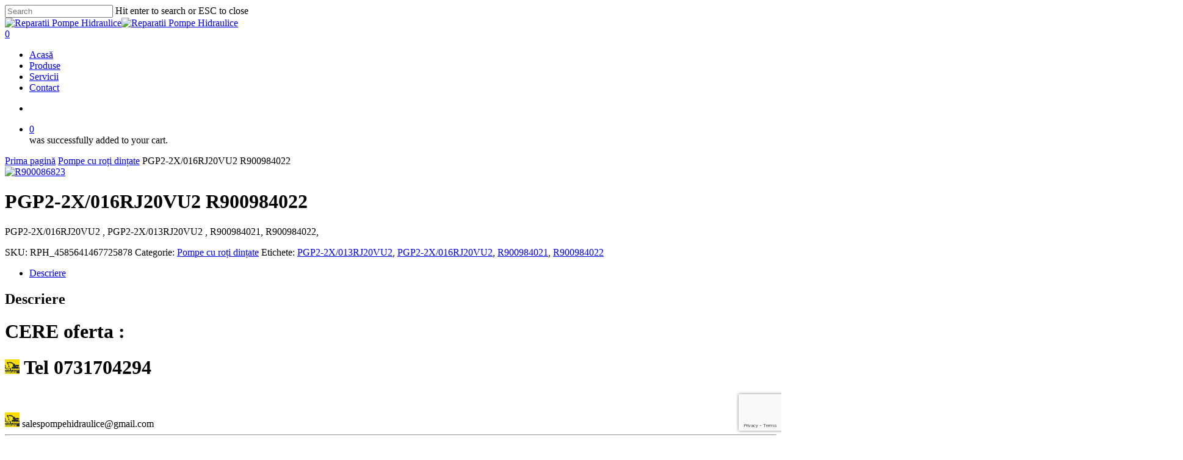

--- FILE ---
content_type: text/html; charset=UTF-8
request_url: https://www.reparatiipompehidraulice.ro/produs/pgp2-2x-016rj20vu2-r900984022/
body_size: 23997
content:
<!doctype html>
<html lang="ro-RO" prefix="og: https://ogp.me/ns#" class="no-js">
<head>
	<meta charset="UTF-8">
	<meta name="google-site-verification" content="2o9q7hYjSeBIOovs8sGYDmo3mKZoAQD0J68gOL0ONHA" />
	<meta name="viewport" content="width=device-width, initial-scale=1, maximum-scale=1, user-scalable=0" />
<!-- Optimizare pentru motoarele de căutare de Rank Math PRO - https://rankmath.com/ -->
<title>PGP2-2X/016RJ20VU2 R900984022 - Reparatii Pompe Hidraulice</title>
<meta name="description" content="PGP2-2X/016RJ20VU2 R900984022, PGP2-2X/016RJ20VU2 , PGP2-2X/013RJ20VU2 , R900984021, R900984022, Tel 0731704294"/>
<meta name="robots" content="follow, index, max-snippet:-1, max-video-preview:-1, max-image-preview:large"/>
<link rel="canonical" href="https://www.reparatiipompehidraulice.ro/produs/pgp2-2x-016rj20vu2-r900984022/" />
<meta property="og:locale" content="ro_RO" />
<meta property="og:type" content="product" />
<meta property="og:title" content="PGP2-2X/016RJ20VU2 R900984022 - Reparatii Pompe Hidraulice" />
<meta property="og:description" content="PGP2-2X/016RJ20VU2 R900984022, PGP2-2X/016RJ20VU2 , PGP2-2X/013RJ20VU2 , R900984021, R900984022, Tel 0731704294" />
<meta property="og:url" content="https://www.reparatiipompehidraulice.ro/produs/pgp2-2x-016rj20vu2-r900984022/" />
<meta property="og:site_name" content="Reparatii Pompe Hidraulice" />
<meta property="og:image" content="https://www.reparatiipompehidraulice.ro/wp-content/uploads/2023/12/R900086823_o-741x1024.jpg" />
<meta property="og:image:secure_url" content="https://www.reparatiipompehidraulice.ro/wp-content/uploads/2023/12/R900086823_o-741x1024.jpg" />
<meta property="og:image:width" content="741" />
<meta property="og:image:height" content="1024" />
<meta property="og:image:alt" content="R900086823" />
<meta property="og:image:type" content="image/jpeg" />
<meta property="product:price:currency" content="RON" />
<meta property="product:availability" content="instock" />
<meta property="product:retailer_item_id" content="RPH_4585641467725878" />
<meta name="twitter:card" content="summary_large_image" />
<meta name="twitter:title" content="PGP2-2X/016RJ20VU2 R900984022 - Reparatii Pompe Hidraulice" />
<meta name="twitter:description" content="PGP2-2X/016RJ20VU2 R900984022, PGP2-2X/016RJ20VU2 , PGP2-2X/013RJ20VU2 , R900984021, R900984022, Tel 0731704294" />
<meta name="twitter:image" content="https://www.reparatiipompehidraulice.ro/wp-content/uploads/2023/12/R900086823_o-741x1024.jpg" />
<meta name="twitter:label1" content="Preț" />
<meta name="twitter:data1" content="0.00lei" />
<meta name="twitter:label2" content="Disponibilitate" />
<meta name="twitter:data2" content="În stoc" />
<script type="application/ld+json" class="rank-math-schema-pro">{"@context":"https://schema.org","@graph":[{"@type":"Organization","@id":"https://www.reparatiipompehidraulice.ro/#organization","name":"Reparatii Pompe Hidraulice","url":"https://www.reparatiipompehidraulice.ro","sameAs":["https://www.facebook.com/atelierulhidraulic"],"logo":{"@type":"ImageObject","@id":"https://www.reparatiipompehidraulice.ro/#logo","url":"https://www.reparatiipompehidraulice.ro/wp-content/uploads/2020/10/logo-w.png","contentUrl":"https://www.reparatiipompehidraulice.ro/wp-content/uploads/2020/10/logo-w.png","caption":"Reparatii Pompe Hidraulice","inLanguage":"ro-RO","width":"283","height":"63"}},{"@type":"WebSite","@id":"https://www.reparatiipompehidraulice.ro/#website","url":"https://www.reparatiipompehidraulice.ro","name":"Reparatii Pompe Hidraulice","publisher":{"@id":"https://www.reparatiipompehidraulice.ro/#organization"},"inLanguage":"ro-RO"},{"@type":"ImageObject","@id":"https://www.reparatiipompehidraulice.ro/wp-content/uploads/2023/12/R900086823_o-scaled.jpg","url":"https://www.reparatiipompehidraulice.ro/wp-content/uploads/2023/12/R900086823_o-scaled.jpg","width":"1853","height":"2560","caption":"R900086823","inLanguage":"ro-RO"},{"@type":"BreadcrumbList","@id":"https://www.reparatiipompehidraulice.ro/produs/pgp2-2x-016rj20vu2-r900984022/#breadcrumb","itemListElement":[{"@type":"ListItem","position":"1","item":{"@id":"https://www.reparatiipompehidraulice.ro","name":"Acas\u0103"}},{"@type":"ListItem","position":"2","item":{"@id":"https://www.reparatiipompehidraulice.ro/produs/pgp2-2x-016rj20vu2-r900984022/","name":"PGP2-2X/016RJ20VU2 R900984022"}}]},{"@type":"ItemPage","@id":"https://www.reparatiipompehidraulice.ro/produs/pgp2-2x-016rj20vu2-r900984022/#webpage","url":"https://www.reparatiipompehidraulice.ro/produs/pgp2-2x-016rj20vu2-r900984022/","name":"PGP2-2X/016RJ20VU2 R900984022 - Reparatii Pompe Hidraulice","datePublished":"2023-12-05T17:08:37+02:00","dateModified":"2023-12-05T17:08:37+02:00","isPartOf":{"@id":"https://www.reparatiipompehidraulice.ro/#website"},"primaryImageOfPage":{"@id":"https://www.reparatiipompehidraulice.ro/wp-content/uploads/2023/12/R900086823_o-scaled.jpg"},"inLanguage":"ro-RO","breadcrumb":{"@id":"https://www.reparatiipompehidraulice.ro/produs/pgp2-2x-016rj20vu2-r900984022/#breadcrumb"}},{"@type":"Product","name":"PGP2-2X/016RJ20VU2 R900984022 - Reparatii Pompe Hidraulice","description":"PGP2-2X/016RJ20VU2 R900984022, PGP2-2X/016RJ20VU2 , PGP2-2X/013RJ20VU2 , R900984021, R900984022, Tel 0731704294","sku":"RPH_4585641467725878","category":"Pompe cu ro\u021bi din\u021bate","mainEntityOfPage":{"@id":"https://www.reparatiipompehidraulice.ro/produs/pgp2-2x-016rj20vu2-r900984022/#webpage"},"image":[{"@type":"ImageObject","url":"https://www.reparatiipompehidraulice.ro/wp-content/uploads/2023/12/R900086823_o-scaled.jpg","height":"2560","width":"1853"}],"@id":"https://www.reparatiipompehidraulice.ro/produs/pgp2-2x-016rj20vu2-r900984022/#richSnippet"}]}</script>
<!-- /Rank Math - modul SEO pentru WordPress -->

<link rel='dns-prefetch' href='//fonts.googleapis.com' />
<link rel="alternate" type="application/rss+xml" title="Reparatii Pompe Hidraulice &raquo; Flux" href="https://www.reparatiipompehidraulice.ro/feed/" />
<link rel="alternate" type="application/rss+xml" title="Reparatii Pompe Hidraulice &raquo; Flux comentarii" href="https://www.reparatiipompehidraulice.ro/comments/feed/" />
<link rel="alternate" title="oEmbed (JSON)" type="application/json+oembed" href="https://www.reparatiipompehidraulice.ro/wp-json/oembed/1.0/embed?url=https%3A%2F%2Fwww.reparatiipompehidraulice.ro%2Fprodus%2Fpgp2-2x-016rj20vu2-r900984022%2F" />
<link rel="alternate" title="oEmbed (XML)" type="text/xml+oembed" href="https://www.reparatiipompehidraulice.ro/wp-json/oembed/1.0/embed?url=https%3A%2F%2Fwww.reparatiipompehidraulice.ro%2Fprodus%2Fpgp2-2x-016rj20vu2-r900984022%2F&#038;format=xml" />
<style id='wp-img-auto-sizes-contain-inline-css' type='text/css'>
img:is([sizes=auto i],[sizes^="auto," i]){contain-intrinsic-size:3000px 1500px}
/*# sourceURL=wp-img-auto-sizes-contain-inline-css */
</style>

<link rel='stylesheet' id='ht_ctc_main_css-css' href='https://www.reparatiipompehidraulice.ro/wp-content/plugins/click-to-chat-for-whatsapp/new/inc/assets/css/main.css?ver=4.36' type='text/css' media='all' />
<style id='wp-emoji-styles-inline-css' type='text/css'>

	img.wp-smiley, img.emoji {
		display: inline !important;
		border: none !important;
		box-shadow: none !important;
		height: 1em !important;
		width: 1em !important;
		margin: 0 0.07em !important;
		vertical-align: -0.1em !important;
		background: none !important;
		padding: 0 !important;
	}
/*# sourceURL=wp-emoji-styles-inline-css */
</style>
<link rel='stylesheet' id='wp-block-library-css' href='https://www.reparatiipompehidraulice.ro/wp-includes/css/dist/block-library/style.min.css?ver=6.9' type='text/css' media='all' />
<link rel='stylesheet' id='wc-blocks-style-css' href='https://www.reparatiipompehidraulice.ro/wp-content/plugins/woocommerce/assets/client/blocks/wc-blocks.css?ver=wc-10.4.3' type='text/css' media='all' />
<style id='global-styles-inline-css' type='text/css'>
:root{--wp--preset--aspect-ratio--square: 1;--wp--preset--aspect-ratio--4-3: 4/3;--wp--preset--aspect-ratio--3-4: 3/4;--wp--preset--aspect-ratio--3-2: 3/2;--wp--preset--aspect-ratio--2-3: 2/3;--wp--preset--aspect-ratio--16-9: 16/9;--wp--preset--aspect-ratio--9-16: 9/16;--wp--preset--color--black: #000000;--wp--preset--color--cyan-bluish-gray: #abb8c3;--wp--preset--color--white: #ffffff;--wp--preset--color--pale-pink: #f78da7;--wp--preset--color--vivid-red: #cf2e2e;--wp--preset--color--luminous-vivid-orange: #ff6900;--wp--preset--color--luminous-vivid-amber: #fcb900;--wp--preset--color--light-green-cyan: #7bdcb5;--wp--preset--color--vivid-green-cyan: #00d084;--wp--preset--color--pale-cyan-blue: #8ed1fc;--wp--preset--color--vivid-cyan-blue: #0693e3;--wp--preset--color--vivid-purple: #9b51e0;--wp--preset--gradient--vivid-cyan-blue-to-vivid-purple: linear-gradient(135deg,rgb(6,147,227) 0%,rgb(155,81,224) 100%);--wp--preset--gradient--light-green-cyan-to-vivid-green-cyan: linear-gradient(135deg,rgb(122,220,180) 0%,rgb(0,208,130) 100%);--wp--preset--gradient--luminous-vivid-amber-to-luminous-vivid-orange: linear-gradient(135deg,rgb(252,185,0) 0%,rgb(255,105,0) 100%);--wp--preset--gradient--luminous-vivid-orange-to-vivid-red: linear-gradient(135deg,rgb(255,105,0) 0%,rgb(207,46,46) 100%);--wp--preset--gradient--very-light-gray-to-cyan-bluish-gray: linear-gradient(135deg,rgb(238,238,238) 0%,rgb(169,184,195) 100%);--wp--preset--gradient--cool-to-warm-spectrum: linear-gradient(135deg,rgb(74,234,220) 0%,rgb(151,120,209) 20%,rgb(207,42,186) 40%,rgb(238,44,130) 60%,rgb(251,105,98) 80%,rgb(254,248,76) 100%);--wp--preset--gradient--blush-light-purple: linear-gradient(135deg,rgb(255,206,236) 0%,rgb(152,150,240) 100%);--wp--preset--gradient--blush-bordeaux: linear-gradient(135deg,rgb(254,205,165) 0%,rgb(254,45,45) 50%,rgb(107,0,62) 100%);--wp--preset--gradient--luminous-dusk: linear-gradient(135deg,rgb(255,203,112) 0%,rgb(199,81,192) 50%,rgb(65,88,208) 100%);--wp--preset--gradient--pale-ocean: linear-gradient(135deg,rgb(255,245,203) 0%,rgb(182,227,212) 50%,rgb(51,167,181) 100%);--wp--preset--gradient--electric-grass: linear-gradient(135deg,rgb(202,248,128) 0%,rgb(113,206,126) 100%);--wp--preset--gradient--midnight: linear-gradient(135deg,rgb(2,3,129) 0%,rgb(40,116,252) 100%);--wp--preset--font-size--small: 13px;--wp--preset--font-size--medium: 20px;--wp--preset--font-size--large: 36px;--wp--preset--font-size--x-large: 42px;--wp--preset--spacing--20: 0.44rem;--wp--preset--spacing--30: 0.67rem;--wp--preset--spacing--40: 1rem;--wp--preset--spacing--50: 1.5rem;--wp--preset--spacing--60: 2.25rem;--wp--preset--spacing--70: 3.38rem;--wp--preset--spacing--80: 5.06rem;--wp--preset--shadow--natural: 6px 6px 9px rgba(0, 0, 0, 0.2);--wp--preset--shadow--deep: 12px 12px 50px rgba(0, 0, 0, 0.4);--wp--preset--shadow--sharp: 6px 6px 0px rgba(0, 0, 0, 0.2);--wp--preset--shadow--outlined: 6px 6px 0px -3px rgb(255, 255, 255), 6px 6px rgb(0, 0, 0);--wp--preset--shadow--crisp: 6px 6px 0px rgb(0, 0, 0);}:where(.is-layout-flex){gap: 0.5em;}:where(.is-layout-grid){gap: 0.5em;}body .is-layout-flex{display: flex;}.is-layout-flex{flex-wrap: wrap;align-items: center;}.is-layout-flex > :is(*, div){margin: 0;}body .is-layout-grid{display: grid;}.is-layout-grid > :is(*, div){margin: 0;}:where(.wp-block-columns.is-layout-flex){gap: 2em;}:where(.wp-block-columns.is-layout-grid){gap: 2em;}:where(.wp-block-post-template.is-layout-flex){gap: 1.25em;}:where(.wp-block-post-template.is-layout-grid){gap: 1.25em;}.has-black-color{color: var(--wp--preset--color--black) !important;}.has-cyan-bluish-gray-color{color: var(--wp--preset--color--cyan-bluish-gray) !important;}.has-white-color{color: var(--wp--preset--color--white) !important;}.has-pale-pink-color{color: var(--wp--preset--color--pale-pink) !important;}.has-vivid-red-color{color: var(--wp--preset--color--vivid-red) !important;}.has-luminous-vivid-orange-color{color: var(--wp--preset--color--luminous-vivid-orange) !important;}.has-luminous-vivid-amber-color{color: var(--wp--preset--color--luminous-vivid-amber) !important;}.has-light-green-cyan-color{color: var(--wp--preset--color--light-green-cyan) !important;}.has-vivid-green-cyan-color{color: var(--wp--preset--color--vivid-green-cyan) !important;}.has-pale-cyan-blue-color{color: var(--wp--preset--color--pale-cyan-blue) !important;}.has-vivid-cyan-blue-color{color: var(--wp--preset--color--vivid-cyan-blue) !important;}.has-vivid-purple-color{color: var(--wp--preset--color--vivid-purple) !important;}.has-black-background-color{background-color: var(--wp--preset--color--black) !important;}.has-cyan-bluish-gray-background-color{background-color: var(--wp--preset--color--cyan-bluish-gray) !important;}.has-white-background-color{background-color: var(--wp--preset--color--white) !important;}.has-pale-pink-background-color{background-color: var(--wp--preset--color--pale-pink) !important;}.has-vivid-red-background-color{background-color: var(--wp--preset--color--vivid-red) !important;}.has-luminous-vivid-orange-background-color{background-color: var(--wp--preset--color--luminous-vivid-orange) !important;}.has-luminous-vivid-amber-background-color{background-color: var(--wp--preset--color--luminous-vivid-amber) !important;}.has-light-green-cyan-background-color{background-color: var(--wp--preset--color--light-green-cyan) !important;}.has-vivid-green-cyan-background-color{background-color: var(--wp--preset--color--vivid-green-cyan) !important;}.has-pale-cyan-blue-background-color{background-color: var(--wp--preset--color--pale-cyan-blue) !important;}.has-vivid-cyan-blue-background-color{background-color: var(--wp--preset--color--vivid-cyan-blue) !important;}.has-vivid-purple-background-color{background-color: var(--wp--preset--color--vivid-purple) !important;}.has-black-border-color{border-color: var(--wp--preset--color--black) !important;}.has-cyan-bluish-gray-border-color{border-color: var(--wp--preset--color--cyan-bluish-gray) !important;}.has-white-border-color{border-color: var(--wp--preset--color--white) !important;}.has-pale-pink-border-color{border-color: var(--wp--preset--color--pale-pink) !important;}.has-vivid-red-border-color{border-color: var(--wp--preset--color--vivid-red) !important;}.has-luminous-vivid-orange-border-color{border-color: var(--wp--preset--color--luminous-vivid-orange) !important;}.has-luminous-vivid-amber-border-color{border-color: var(--wp--preset--color--luminous-vivid-amber) !important;}.has-light-green-cyan-border-color{border-color: var(--wp--preset--color--light-green-cyan) !important;}.has-vivid-green-cyan-border-color{border-color: var(--wp--preset--color--vivid-green-cyan) !important;}.has-pale-cyan-blue-border-color{border-color: var(--wp--preset--color--pale-cyan-blue) !important;}.has-vivid-cyan-blue-border-color{border-color: var(--wp--preset--color--vivid-cyan-blue) !important;}.has-vivid-purple-border-color{border-color: var(--wp--preset--color--vivid-purple) !important;}.has-vivid-cyan-blue-to-vivid-purple-gradient-background{background: var(--wp--preset--gradient--vivid-cyan-blue-to-vivid-purple) !important;}.has-light-green-cyan-to-vivid-green-cyan-gradient-background{background: var(--wp--preset--gradient--light-green-cyan-to-vivid-green-cyan) !important;}.has-luminous-vivid-amber-to-luminous-vivid-orange-gradient-background{background: var(--wp--preset--gradient--luminous-vivid-amber-to-luminous-vivid-orange) !important;}.has-luminous-vivid-orange-to-vivid-red-gradient-background{background: var(--wp--preset--gradient--luminous-vivid-orange-to-vivid-red) !important;}.has-very-light-gray-to-cyan-bluish-gray-gradient-background{background: var(--wp--preset--gradient--very-light-gray-to-cyan-bluish-gray) !important;}.has-cool-to-warm-spectrum-gradient-background{background: var(--wp--preset--gradient--cool-to-warm-spectrum) !important;}.has-blush-light-purple-gradient-background{background: var(--wp--preset--gradient--blush-light-purple) !important;}.has-blush-bordeaux-gradient-background{background: var(--wp--preset--gradient--blush-bordeaux) !important;}.has-luminous-dusk-gradient-background{background: var(--wp--preset--gradient--luminous-dusk) !important;}.has-pale-ocean-gradient-background{background: var(--wp--preset--gradient--pale-ocean) !important;}.has-electric-grass-gradient-background{background: var(--wp--preset--gradient--electric-grass) !important;}.has-midnight-gradient-background{background: var(--wp--preset--gradient--midnight) !important;}.has-small-font-size{font-size: var(--wp--preset--font-size--small) !important;}.has-medium-font-size{font-size: var(--wp--preset--font-size--medium) !important;}.has-large-font-size{font-size: var(--wp--preset--font-size--large) !important;}.has-x-large-font-size{font-size: var(--wp--preset--font-size--x-large) !important;}
/*# sourceURL=global-styles-inline-css */
</style>

<style id='classic-theme-styles-inline-css' type='text/css'>
/*! This file is auto-generated */
.wp-block-button__link{color:#fff;background-color:#32373c;border-radius:9999px;box-shadow:none;text-decoration:none;padding:calc(.667em + 2px) calc(1.333em + 2px);font-size:1.125em}.wp-block-file__button{background:#32373c;color:#fff;text-decoration:none}
/*# sourceURL=/wp-includes/css/classic-themes.min.css */
</style>
<link rel='stylesheet' id='contact-form-7-css' href='https://www.reparatiipompehidraulice.ro/wp-content/plugins/contact-form-7/includes/css/styles.css?ver=6.1.4' type='text/css' media='all' />
<link rel='stylesheet' id='salient-social-css' href='https://www.reparatiipompehidraulice.ro/wp-content/plugins/salient-social/css/style.css?ver=1.2.4' type='text/css' media='all' />
<style id='salient-social-inline-css' type='text/css'>

  .sharing-default-minimal .nectar-love.loved,
  body .nectar-social[data-color-override="override"].fixed > a:before, 
  body .nectar-social[data-color-override="override"].fixed .nectar-social-inner a,
  .sharing-default-minimal .nectar-social[data-color-override="override"] .nectar-social-inner a:hover,
  .nectar-social.vertical[data-color-override="override"] .nectar-social-inner a:hover {
    background-color: #702e2f;
  }
  .nectar-social.hover .nectar-love.loved,
  .nectar-social.hover > .nectar-love-button a:hover,
  .nectar-social[data-color-override="override"].hover > div a:hover,
  #single-below-header .nectar-social[data-color-override="override"].hover > div a:hover,
  .nectar-social[data-color-override="override"].hover .share-btn:hover,
  .sharing-default-minimal .nectar-social[data-color-override="override"] .nectar-social-inner a {
    border-color: #702e2f;
  }
  #single-below-header .nectar-social.hover .nectar-love.loved i,
  #single-below-header .nectar-social.hover[data-color-override="override"] a:hover,
  #single-below-header .nectar-social.hover[data-color-override="override"] a:hover i,
  #single-below-header .nectar-social.hover .nectar-love-button a:hover i,
  .nectar-love:hover i,
  .hover .nectar-love:hover .total_loves,
  .nectar-love.loved i,
  .nectar-social.hover .nectar-love.loved .total_loves,
  .nectar-social.hover .share-btn:hover, 
  .nectar-social[data-color-override="override"].hover .nectar-social-inner a:hover,
  .nectar-social[data-color-override="override"].hover > div:hover span,
  .sharing-default-minimal .nectar-social[data-color-override="override"] .nectar-social-inner a:not(:hover) i,
  .sharing-default-minimal .nectar-social[data-color-override="override"] .nectar-social-inner a:not(:hover) {
    color: #702e2f;
  }
/*# sourceURL=salient-social-inline-css */
</style>
<link rel='stylesheet' id='photoswipe-css' href='https://www.reparatiipompehidraulice.ro/wp-content/plugins/woocommerce/assets/css/photoswipe/photoswipe.min.css?ver=10.4.3' type='text/css' media='all' />
<link rel='stylesheet' id='photoswipe-default-skin-css' href='https://www.reparatiipompehidraulice.ro/wp-content/plugins/woocommerce/assets/css/photoswipe/default-skin/default-skin.min.css?ver=10.4.3' type='text/css' media='all' />
<link rel='stylesheet' id='woocommerce-layout-css' href='https://www.reparatiipompehidraulice.ro/wp-content/plugins/woocommerce/assets/css/woocommerce-layout.css?ver=10.4.3' type='text/css' media='all' />
<link rel='stylesheet' id='woocommerce-smallscreen-css' href='https://www.reparatiipompehidraulice.ro/wp-content/plugins/woocommerce/assets/css/woocommerce-smallscreen.css?ver=10.4.3' type='text/css' media='only screen and (max-width: 768px)' />
<link rel='stylesheet' id='woocommerce-general-css' href='https://www.reparatiipompehidraulice.ro/wp-content/plugins/woocommerce/assets/css/woocommerce.css?ver=10.4.3' type='text/css' media='all' />
<style id='woocommerce-inline-inline-css' type='text/css'>
.woocommerce form .form-row .required { visibility: visible; }
/*# sourceURL=woocommerce-inline-inline-css */
</style>
<link rel='stylesheet' id='font-awesome-css' href='https://www.reparatiipompehidraulice.ro/wp-content/themes/salient/css/font-awesome-legacy.min.css?ver=4.7.1' type='text/css' media='all' />
<link rel='stylesheet' id='salient-grid-system-css' href='https://www.reparatiipompehidraulice.ro/wp-content/themes/salient/css/build/grid-system.css?ver=16.1.3' type='text/css' media='all' />
<link rel='stylesheet' id='main-styles-css' href='https://www.reparatiipompehidraulice.ro/wp-content/themes/salient/css/build/style.css?ver=16.1.3' type='text/css' media='all' />
<style id='main-styles-inline-css' type='text/css'>

		@font-face{
		     font-family:'Open Sans';
		     src:url('https://www.reparatiipompehidraulice.ro/wp-content/themes/salient/css/fonts/OpenSans-Light.woff') format('woff');
		     font-weight:300;
		     font-style:normal; 
		}
		 @font-face{
		     font-family:'Open Sans';
		     src:url('https://www.reparatiipompehidraulice.ro/wp-content/themes/salient/css/fonts/OpenSans-Regular.woff') format('woff');
		     font-weight:400;
		     font-style:normal; 
		}
		 @font-face{
		     font-family:'Open Sans';
		     src:url('https://www.reparatiipompehidraulice.ro/wp-content/themes/salient/css/fonts/OpenSans-SemiBold.woff') format('woff');
		     font-weight:600;
		     font-style:normal; 
		}
		 @font-face{
		     font-family:'Open Sans';
		     src:url('https://www.reparatiipompehidraulice.ro/wp-content/themes/salient/css/fonts/OpenSans-Bold.woff') format('woff');
		     font-weight:700;
		     font-style:normal; 
		}
/*# sourceURL=main-styles-inline-css */
</style>
<link rel='stylesheet' id='nectar-element-recent-posts-css' href='https://www.reparatiipompehidraulice.ro/wp-content/themes/salient/css/build/elements/element-recent-posts.css?ver=16.1.3' type='text/css' media='all' />
<link rel='stylesheet' id='nectar-cf7-css' href='https://www.reparatiipompehidraulice.ro/wp-content/themes/salient/css/build/third-party/cf7.css?ver=16.1.3' type='text/css' media='all' />
<link rel='stylesheet' id='responsive-css' href='https://www.reparatiipompehidraulice.ro/wp-content/themes/salient/css/build/responsive.css?ver=16.1.3' type='text/css' media='all' />
<link rel='stylesheet' id='nectar-product-style-classic-css' href='https://www.reparatiipompehidraulice.ro/wp-content/themes/salient/css/build/third-party/woocommerce/product-style-classic.css?ver=16.1.3' type='text/css' media='all' />
<link rel='stylesheet' id='woocommerce-css' href='https://www.reparatiipompehidraulice.ro/wp-content/themes/salient/css/build/woocommerce.css?ver=16.1.3' type='text/css' media='all' />
<link rel='stylesheet' id='nectar-woocommerce-single-css' href='https://www.reparatiipompehidraulice.ro/wp-content/themes/salient/css/build/third-party/woocommerce/product-single.css?ver=16.1.3' type='text/css' media='all' />
<link rel='stylesheet' id='skin-material-css' href='https://www.reparatiipompehidraulice.ro/wp-content/themes/salient/css/build/skin-material.css?ver=16.1.3' type='text/css' media='all' />
<link rel='stylesheet' id='salient-wp-menu-dynamic-css' href='https://www.reparatiipompehidraulice.ro/wp-content/uploads/salient/menu-dynamic.css?ver=89923' type='text/css' media='all' />
<link rel='stylesheet' id='dynamic-css-css' href='https://www.reparatiipompehidraulice.ro/wp-content/themes/salient/css/salient-dynamic-styles.css?ver=29951' type='text/css' media='all' />
<style id='dynamic-css-inline-css' type='text/css'>
#page-header-bg.fullscreen-header,#page-header-wrap.fullscreen-header{width:100%;position:relative;transition:none;-webkit-transition:none;z-index:2}#page-header-wrap.fullscreen-header{background-color:#2b2b2b}#page-header-bg.fullscreen-header .span_6{opacity:1}#page-header-bg.fullscreen-header[data-alignment-v="middle"] .span_6{top:50%!important}.default-blog-title.fullscreen-header{position:relative}@media only screen and (min-width :1px) and (max-width :999px){#page-header-bg[data-parallax="1"][data-alignment-v="middle"].fullscreen-header .span_6{-webkit-transform:translateY(-50%)!important;transform:translateY(-50%)!important;}#page-header-bg[data-parallax="1"][data-alignment-v="middle"].fullscreen-header .nectar-particles .span_6{-webkit-transform:none!important;transform:none!important;}#page-header-bg.fullscreen-header .row{top:0!important;}}body.material #page-header-bg.fullscreen-header .inner-wrap >a:hover{box-shadow:0 10px 24px rgba(0,0,0,0.15);}#page-header-bg.fullscreen-header .author-section .meta-category{display:block;}#page-header-bg.fullscreen-header .author-section .meta-category a,#page-header-bg.fullscreen-header .author-section,#page-header-bg.fullscreen-header .meta-author img{display:inline-block}#page-header-bg h1{padding-top:5px;padding-bottom:5px}.single-post #page-header-bg.fullscreen-header h1{margin:0 auto;}#page-header-bg.fullscreen-header .author-section{width:auto}#page-header-bg.fullscreen-header .author-section .avatar-post-info,#page-header-bg.fullscreen-header .author-section .meta-author{text-align:center}#page-header-bg.fullscreen-header .author-section .avatar-post-info{margin-top:13px;margin-left:0}#page-header-bg.fullscreen-header .author-section .meta-author{top:0}#page-header-bg.fullscreen-header .author-section{margin-top:25px}#page-header-bg.fullscreen-header .author-section .meta-author{display:block;float:none}.single-post #page-header-bg.fullscreen-header,.single-post #single-below-header.fullscreen-header{background-color:#f6f6f6}.single-post #single-below-header.fullscreen-header{border-top:1px solid #DDD;border-bottom:none!important}#header-space{background-color:#f8f8f6}@media only screen and (min-width:1000px){body #ajax-content-wrap.no-scroll{min-height:calc(100vh - 131px);height:calc(100vh - 131px)!important;}}@media only screen and (min-width:1000px){#page-header-wrap.fullscreen-header,#page-header-wrap.fullscreen-header #page-header-bg,html:not(.nectar-box-roll-loaded) .nectar-box-roll > #page-header-bg.fullscreen-header,.nectar_fullscreen_zoom_recent_projects,#nectar_fullscreen_rows:not(.afterLoaded) > div{height:calc(100vh - 130px);}.wpb_row.vc_row-o-full-height.top-level,.wpb_row.vc_row-o-full-height.top-level > .col.span_12{min-height:calc(100vh - 130px);}html:not(.nectar-box-roll-loaded) .nectar-box-roll > #page-header-bg.fullscreen-header{top:131px;}.nectar-slider-wrap[data-fullscreen="true"]:not(.loaded),.nectar-slider-wrap[data-fullscreen="true"]:not(.loaded) .swiper-container{height:calc(100vh - 129px)!important;}.admin-bar .nectar-slider-wrap[data-fullscreen="true"]:not(.loaded),.admin-bar .nectar-slider-wrap[data-fullscreen="true"]:not(.loaded) .swiper-container{height:calc(100vh - 129px - 32px)!important;}}.admin-bar[class*="page-template-template-no-header"] .wpb_row.vc_row-o-full-height.top-level,.admin-bar[class*="page-template-template-no-header"] .wpb_row.vc_row-o-full-height.top-level > .col.span_12{min-height:calc(100vh - 32px);}body[class*="page-template-template-no-header"] .wpb_row.vc_row-o-full-height.top-level,body[class*="page-template-template-no-header"] .wpb_row.vc_row-o-full-height.top-level > .col.span_12{min-height:100vh;}@media only screen and (max-width:999px){.using-mobile-browser #page-header-wrap.fullscreen-header,.using-mobile-browser #page-header-wrap.fullscreen-header #page-header-bg{height:calc(100vh - 116px);}.using-mobile-browser #nectar_fullscreen_rows:not(.afterLoaded):not([data-mobile-disable="on"]) > div{height:calc(100vh - 116px);}.using-mobile-browser .wpb_row.vc_row-o-full-height.top-level,.using-mobile-browser .wpb_row.vc_row-o-full-height.top-level > .col.span_12,[data-permanent-transparent="1"].using-mobile-browser .wpb_row.vc_row-o-full-height.top-level,[data-permanent-transparent="1"].using-mobile-browser .wpb_row.vc_row-o-full-height.top-level > .col.span_12{min-height:calc(100vh - 116px);}#page-header-wrap.fullscreen-header,#page-header-wrap.fullscreen-header #page-header-bg,html:not(.nectar-box-roll-loaded) .nectar-box-roll > #page-header-bg.fullscreen-header,.nectar_fullscreen_zoom_recent_projects,.nectar-slider-wrap[data-fullscreen="true"]:not(.loaded),.nectar-slider-wrap[data-fullscreen="true"]:not(.loaded) .swiper-container,#nectar_fullscreen_rows:not(.afterLoaded):not([data-mobile-disable="on"]) > div{height:calc(100vh - 63px);}.wpb_row.vc_row-o-full-height.top-level,.wpb_row.vc_row-o-full-height.top-level > .col.span_12{min-height:calc(100vh - 63px);}body[data-transparent-header="false"] #ajax-content-wrap.no-scroll{min-height:calc(100vh - 63px);height:calc(100vh - 63px);}}.post-type-archive-product.woocommerce .container-wrap,.tax-product_cat.woocommerce .container-wrap{background-color:#f6f6f6;}.woocommerce.single-product #single-meta{position:relative!important;top:0!important;margin:0;left:8px;height:auto;}.woocommerce.single-product #single-meta:after{display:block;content:" ";clear:both;height:1px;}.woocommerce ul.products li.product.material,.woocommerce-page ul.products li.product.material{background-color:#ffffff;}.woocommerce ul.products li.product.minimal .product-wrap,.woocommerce ul.products li.product.minimal .background-color-expand,.woocommerce-page ul.products li.product.minimal .product-wrap,.woocommerce-page ul.products li.product.minimal .background-color-expand{background-color:#ffffff;}.screen-reader-text,.nectar-skip-to-content:not(:focus){border:0;clip:rect(1px,1px,1px,1px);clip-path:inset(50%);height:1px;margin:-1px;overflow:hidden;padding:0;position:absolute!important;width:1px;word-wrap:normal!important;}.row .col img:not([srcset]){width:auto;}.row .col img.img-with-animation.nectar-lazy:not([srcset]){width:100%;}
/*# sourceURL=dynamic-css-inline-css */
</style>
<link rel='stylesheet' id='redux-google-fonts-salient_redux-css' href='https://fonts.googleapis.com/css?family=Roboto%3A500%2C400%7CCabin%3A700%2C400%2C600%2C500%2C400italic&#038;subset=latin&#038;ver=6.9' type='text/css' media='all' />
<link rel='stylesheet' id='moove_gdpr_frontend-css' href='https://www.reparatiipompehidraulice.ro/wp-content/plugins/gdpr-cookie-compliance/dist/styles/gdpr-main.css?ver=5.0.9' type='text/css' media='all' />
<style id='moove_gdpr_frontend-inline-css' type='text/css'>
#moove_gdpr_cookie_modal,#moove_gdpr_cookie_info_bar,.gdpr_cookie_settings_shortcode_content{font-family:&#039;Nunito&#039;,sans-serif}#moove_gdpr_save_popup_settings_button{background-color:#373737;color:#fff}#moove_gdpr_save_popup_settings_button:hover{background-color:#000}#moove_gdpr_cookie_info_bar .moove-gdpr-info-bar-container .moove-gdpr-info-bar-content a.mgbutton,#moove_gdpr_cookie_info_bar .moove-gdpr-info-bar-container .moove-gdpr-info-bar-content button.mgbutton{background-color:#0C4DA2}#moove_gdpr_cookie_modal .moove-gdpr-modal-content .moove-gdpr-modal-footer-content .moove-gdpr-button-holder a.mgbutton,#moove_gdpr_cookie_modal .moove-gdpr-modal-content .moove-gdpr-modal-footer-content .moove-gdpr-button-holder button.mgbutton,.gdpr_cookie_settings_shortcode_content .gdpr-shr-button.button-green{background-color:#0C4DA2;border-color:#0C4DA2}#moove_gdpr_cookie_modal .moove-gdpr-modal-content .moove-gdpr-modal-footer-content .moove-gdpr-button-holder a.mgbutton:hover,#moove_gdpr_cookie_modal .moove-gdpr-modal-content .moove-gdpr-modal-footer-content .moove-gdpr-button-holder button.mgbutton:hover,.gdpr_cookie_settings_shortcode_content .gdpr-shr-button.button-green:hover{background-color:#fff;color:#0C4DA2}#moove_gdpr_cookie_modal .moove-gdpr-modal-content .moove-gdpr-modal-close i,#moove_gdpr_cookie_modal .moove-gdpr-modal-content .moove-gdpr-modal-close span.gdpr-icon{background-color:#0C4DA2;border:1px solid #0C4DA2}#moove_gdpr_cookie_info_bar span.moove-gdpr-infobar-allow-all.focus-g,#moove_gdpr_cookie_info_bar span.moove-gdpr-infobar-allow-all:focus,#moove_gdpr_cookie_info_bar button.moove-gdpr-infobar-allow-all.focus-g,#moove_gdpr_cookie_info_bar button.moove-gdpr-infobar-allow-all:focus,#moove_gdpr_cookie_info_bar span.moove-gdpr-infobar-reject-btn.focus-g,#moove_gdpr_cookie_info_bar span.moove-gdpr-infobar-reject-btn:focus,#moove_gdpr_cookie_info_bar button.moove-gdpr-infobar-reject-btn.focus-g,#moove_gdpr_cookie_info_bar button.moove-gdpr-infobar-reject-btn:focus,#moove_gdpr_cookie_info_bar span.change-settings-button.focus-g,#moove_gdpr_cookie_info_bar span.change-settings-button:focus,#moove_gdpr_cookie_info_bar button.change-settings-button.focus-g,#moove_gdpr_cookie_info_bar button.change-settings-button:focus{-webkit-box-shadow:0 0 1px 3px #0C4DA2;-moz-box-shadow:0 0 1px 3px #0C4DA2;box-shadow:0 0 1px 3px #0C4DA2}#moove_gdpr_cookie_modal .moove-gdpr-modal-content .moove-gdpr-modal-close i:hover,#moove_gdpr_cookie_modal .moove-gdpr-modal-content .moove-gdpr-modal-close span.gdpr-icon:hover,#moove_gdpr_cookie_info_bar span[data-href]>u.change-settings-button{color:#0C4DA2}#moove_gdpr_cookie_modal .moove-gdpr-modal-content .moove-gdpr-modal-left-content #moove-gdpr-menu li.menu-item-selected a span.gdpr-icon,#moove_gdpr_cookie_modal .moove-gdpr-modal-content .moove-gdpr-modal-left-content #moove-gdpr-menu li.menu-item-selected button span.gdpr-icon{color:inherit}#moove_gdpr_cookie_modal .moove-gdpr-modal-content .moove-gdpr-modal-left-content #moove-gdpr-menu li a span.gdpr-icon,#moove_gdpr_cookie_modal .moove-gdpr-modal-content .moove-gdpr-modal-left-content #moove-gdpr-menu li button span.gdpr-icon{color:inherit}#moove_gdpr_cookie_modal .gdpr-acc-link{line-height:0;font-size:0;color:transparent;position:absolute}#moove_gdpr_cookie_modal .moove-gdpr-modal-content .moove-gdpr-modal-close:hover i,#moove_gdpr_cookie_modal .moove-gdpr-modal-content .moove-gdpr-modal-left-content #moove-gdpr-menu li a,#moove_gdpr_cookie_modal .moove-gdpr-modal-content .moove-gdpr-modal-left-content #moove-gdpr-menu li button,#moove_gdpr_cookie_modal .moove-gdpr-modal-content .moove-gdpr-modal-left-content #moove-gdpr-menu li button i,#moove_gdpr_cookie_modal .moove-gdpr-modal-content .moove-gdpr-modal-left-content #moove-gdpr-menu li a i,#moove_gdpr_cookie_modal .moove-gdpr-modal-content .moove-gdpr-tab-main .moove-gdpr-tab-main-content a:hover,#moove_gdpr_cookie_info_bar.moove-gdpr-dark-scheme .moove-gdpr-info-bar-container .moove-gdpr-info-bar-content a.mgbutton:hover,#moove_gdpr_cookie_info_bar.moove-gdpr-dark-scheme .moove-gdpr-info-bar-container .moove-gdpr-info-bar-content button.mgbutton:hover,#moove_gdpr_cookie_info_bar.moove-gdpr-dark-scheme .moove-gdpr-info-bar-container .moove-gdpr-info-bar-content a:hover,#moove_gdpr_cookie_info_bar.moove-gdpr-dark-scheme .moove-gdpr-info-bar-container .moove-gdpr-info-bar-content button:hover,#moove_gdpr_cookie_info_bar.moove-gdpr-dark-scheme .moove-gdpr-info-bar-container .moove-gdpr-info-bar-content span.change-settings-button:hover,#moove_gdpr_cookie_info_bar.moove-gdpr-dark-scheme .moove-gdpr-info-bar-container .moove-gdpr-info-bar-content button.change-settings-button:hover,#moove_gdpr_cookie_info_bar.moove-gdpr-dark-scheme .moove-gdpr-info-bar-container .moove-gdpr-info-bar-content u.change-settings-button:hover,#moove_gdpr_cookie_info_bar span[data-href]>u.change-settings-button,#moove_gdpr_cookie_info_bar.moove-gdpr-dark-scheme .moove-gdpr-info-bar-container .moove-gdpr-info-bar-content a.mgbutton.focus-g,#moove_gdpr_cookie_info_bar.moove-gdpr-dark-scheme .moove-gdpr-info-bar-container .moove-gdpr-info-bar-content button.mgbutton.focus-g,#moove_gdpr_cookie_info_bar.moove-gdpr-dark-scheme .moove-gdpr-info-bar-container .moove-gdpr-info-bar-content a.focus-g,#moove_gdpr_cookie_info_bar.moove-gdpr-dark-scheme .moove-gdpr-info-bar-container .moove-gdpr-info-bar-content button.focus-g,#moove_gdpr_cookie_info_bar.moove-gdpr-dark-scheme .moove-gdpr-info-bar-container .moove-gdpr-info-bar-content a.mgbutton:focus,#moove_gdpr_cookie_info_bar.moove-gdpr-dark-scheme .moove-gdpr-info-bar-container .moove-gdpr-info-bar-content button.mgbutton:focus,#moove_gdpr_cookie_info_bar.moove-gdpr-dark-scheme .moove-gdpr-info-bar-container .moove-gdpr-info-bar-content a:focus,#moove_gdpr_cookie_info_bar.moove-gdpr-dark-scheme .moove-gdpr-info-bar-container .moove-gdpr-info-bar-content button:focus,#moove_gdpr_cookie_info_bar.moove-gdpr-dark-scheme .moove-gdpr-info-bar-container .moove-gdpr-info-bar-content span.change-settings-button.focus-g,span.change-settings-button:focus,button.change-settings-button.focus-g,button.change-settings-button:focus,#moove_gdpr_cookie_info_bar.moove-gdpr-dark-scheme .moove-gdpr-info-bar-container .moove-gdpr-info-bar-content u.change-settings-button.focus-g,#moove_gdpr_cookie_info_bar.moove-gdpr-dark-scheme .moove-gdpr-info-bar-container .moove-gdpr-info-bar-content u.change-settings-button:focus{color:#0C4DA2}#moove_gdpr_cookie_modal .moove-gdpr-branding.focus-g span,#moove_gdpr_cookie_modal .moove-gdpr-modal-content .moove-gdpr-tab-main a.focus-g,#moove_gdpr_cookie_modal .moove-gdpr-modal-content .moove-gdpr-tab-main .gdpr-cd-details-toggle.focus-g{color:#0C4DA2}#moove_gdpr_cookie_modal.gdpr_lightbox-hide{display:none}
/*# sourceURL=moove_gdpr_frontend-inline-css */
</style>
<script type="text/javascript" src="https://www.reparatiipompehidraulice.ro/wp-includes/js/jquery/jquery.min.js?ver=3.7.1" id="jquery-core-js"></script>
<script type="text/javascript" src="https://www.reparatiipompehidraulice.ro/wp-includes/js/jquery/jquery-migrate.min.js?ver=3.4.1" id="jquery-migrate-js"></script>
<script type="text/javascript" src="https://www.reparatiipompehidraulice.ro/wp-content/plugins/woocommerce/assets/js/jquery-blockui/jquery.blockUI.min.js?ver=2.7.0-wc.10.4.3" id="wc-jquery-blockui-js" defer="defer" data-wp-strategy="defer"></script>
<script type="text/javascript" id="wc-add-to-cart-js-extra">
/* <![CDATA[ */
var wc_add_to_cart_params = {"ajax_url":"/wp-admin/admin-ajax.php","wc_ajax_url":"/?wc-ajax=%%endpoint%%","i18n_view_cart":"Vezi co\u0219ul","cart_url":"https://www.reparatiipompehidraulice.ro/cos/","is_cart":"","cart_redirect_after_add":"no"};
//# sourceURL=wc-add-to-cart-js-extra
/* ]]> */
</script>
<script type="text/javascript" src="https://www.reparatiipompehidraulice.ro/wp-content/plugins/woocommerce/assets/js/frontend/add-to-cart.min.js?ver=10.4.3" id="wc-add-to-cart-js" defer="defer" data-wp-strategy="defer"></script>
<script type="text/javascript" src="https://www.reparatiipompehidraulice.ro/wp-content/plugins/woocommerce/assets/js/zoom/jquery.zoom.min.js?ver=1.7.21-wc.10.4.3" id="wc-zoom-js" defer="defer" data-wp-strategy="defer"></script>
<script type="text/javascript" src="https://www.reparatiipompehidraulice.ro/wp-content/plugins/woocommerce/assets/js/photoswipe/photoswipe.min.js?ver=4.1.1-wc.10.4.3" id="wc-photoswipe-js" defer="defer" data-wp-strategy="defer"></script>
<script type="text/javascript" src="https://www.reparatiipompehidraulice.ro/wp-content/plugins/woocommerce/assets/js/photoswipe/photoswipe-ui-default.min.js?ver=4.1.1-wc.10.4.3" id="wc-photoswipe-ui-default-js" defer="defer" data-wp-strategy="defer"></script>
<script type="text/javascript" id="wc-single-product-js-extra">
/* <![CDATA[ */
var wc_single_product_params = {"i18n_required_rating_text":"Te rog selecteaz\u0103 o evaluare","i18n_rating_options":["Una din 5 stele","2 din 5 stele","3 din 5 stele","4 din 5 stele","5 din 5 stele"],"i18n_product_gallery_trigger_text":"Vezi galeria cu imagini pe ecran \u00eentreg","review_rating_required":"yes","flexslider":{"rtl":false,"animation":"slide","smoothHeight":true,"directionNav":false,"controlNav":"thumbnails","slideshow":false,"animationSpeed":500,"animationLoop":false,"allowOneSlide":false},"zoom_enabled":"1","zoom_options":[],"photoswipe_enabled":"1","photoswipe_options":{"shareEl":false,"closeOnScroll":false,"history":false,"hideAnimationDuration":0,"showAnimationDuration":0},"flexslider_enabled":""};
//# sourceURL=wc-single-product-js-extra
/* ]]> */
</script>
<script type="text/javascript" src="https://www.reparatiipompehidraulice.ro/wp-content/plugins/woocommerce/assets/js/frontend/single-product.min.js?ver=10.4.3" id="wc-single-product-js" defer="defer" data-wp-strategy="defer"></script>
<script type="text/javascript" src="https://www.reparatiipompehidraulice.ro/wp-content/plugins/woocommerce/assets/js/js-cookie/js.cookie.min.js?ver=2.1.4-wc.10.4.3" id="wc-js-cookie-js" defer="defer" data-wp-strategy="defer"></script>
<script type="text/javascript" id="woocommerce-js-extra">
/* <![CDATA[ */
var woocommerce_params = {"ajax_url":"/wp-admin/admin-ajax.php","wc_ajax_url":"/?wc-ajax=%%endpoint%%","i18n_password_show":"Arat\u0103 parola","i18n_password_hide":"Ascunde parola"};
//# sourceURL=woocommerce-js-extra
/* ]]> */
</script>
<script type="text/javascript" src="https://www.reparatiipompehidraulice.ro/wp-content/plugins/woocommerce/assets/js/frontend/woocommerce.min.js?ver=10.4.3" id="woocommerce-js" defer="defer" data-wp-strategy="defer"></script>
<script></script><link rel="https://api.w.org/" href="https://www.reparatiipompehidraulice.ro/wp-json/" /><link rel="alternate" title="JSON" type="application/json" href="https://www.reparatiipompehidraulice.ro/wp-json/wp/v2/product/7893" /><link rel="EditURI" type="application/rsd+xml" title="RSD" href="https://www.reparatiipompehidraulice.ro/xmlrpc.php?rsd" />
<meta name="generator" content="WordPress 6.9" />
<link rel='shortlink' href='https://www.reparatiipompehidraulice.ro/?p=7893' />
<script type="text/javascript"> var root = document.getElementsByTagName( "html" )[0]; root.setAttribute( "class", "js" ); </script><!-- Global site tag (gtag.js) - Google Analytics -->
<script async src="https://www.googletagmanager.com/gtag/js?id=UA-162809674-1"></script>
<script>
  window.dataLayer = window.dataLayer || [];
  function gtag(){dataLayer.push(arguments);}
  gtag('js', new Date());

  gtag('config', 'UA-162809674-1');
</script>
	<noscript><style>.woocommerce-product-gallery{ opacity: 1 !important; }</style></noscript>
	<style type="text/css">.recentcomments a{display:inline !important;padding:0 !important;margin:0 !important;}</style><meta name="generator" content="Powered by WPBakery Page Builder - drag and drop page builder for WordPress."/>
<link rel="icon" href="https://www.reparatiipompehidraulice.ro/wp-content/uploads/2021/10/cropped-mentenanta-ico-32x32.jpg" sizes="32x32" />
<link rel="icon" href="https://www.reparatiipompehidraulice.ro/wp-content/uploads/2021/10/cropped-mentenanta-ico-192x192.jpg" sizes="192x192" />
<link rel="apple-touch-icon" href="https://www.reparatiipompehidraulice.ro/wp-content/uploads/2021/10/cropped-mentenanta-ico-180x180.jpg" />
<meta name="msapplication-TileImage" content="https://www.reparatiipompehidraulice.ro/wp-content/uploads/2021/10/cropped-mentenanta-ico-270x270.jpg" />
<noscript><style> .wpb_animate_when_almost_visible { opacity: 1; }</style></noscript><link data-pagespeed-no-defer data-nowprocket data-wpacu-skip data-no-optimize data-noptimize rel='stylesheet' id='main-styles-non-critical-css' href='https://www.reparatiipompehidraulice.ro/wp-content/themes/salient/css/build/style-non-critical.css?ver=16.1.3' type='text/css' media='all' />
<link data-pagespeed-no-defer data-nowprocket data-wpacu-skip data-no-optimize data-noptimize rel='stylesheet' id='nectar-woocommerce-non-critical-css' href='https://www.reparatiipompehidraulice.ro/wp-content/themes/salient/css/build/third-party/woocommerce/woocommerce-non-critical.css?ver=16.1.3' type='text/css' media='all' />
<link data-pagespeed-no-defer data-nowprocket data-wpacu-skip data-no-optimize data-noptimize rel='stylesheet' id='fancyBox-css' href='https://www.reparatiipompehidraulice.ro/wp-content/themes/salient/css/build/plugins/jquery.fancybox.css?ver=3.3.1' type='text/css' media='all' />
<link data-pagespeed-no-defer data-nowprocket data-wpacu-skip data-no-optimize data-noptimize rel='stylesheet' id='nectar-ocm-core-css' href='https://www.reparatiipompehidraulice.ro/wp-content/themes/salient/css/build/off-canvas/core.css?ver=16.1.3' type='text/css' media='all' />
<link data-pagespeed-no-defer data-nowprocket data-wpacu-skip data-no-optimize data-noptimize rel='stylesheet' id='nectar-ocm-slide-out-right-material-css' href='https://www.reparatiipompehidraulice.ro/wp-content/themes/salient/css/build/off-canvas/slide-out-right-material.css?ver=16.1.3' type='text/css' media='all' />
<link data-pagespeed-no-defer data-nowprocket data-wpacu-skip data-no-optimize data-noptimize rel='stylesheet' id='nectar-ocm-slide-out-right-hover-css' href='https://www.reparatiipompehidraulice.ro/wp-content/themes/salient/css/build/off-canvas/slide-out-right-hover.css?ver=16.1.3' type='text/css' media='all' />
</head><body class="wp-singular product-template-default single single-product postid-7893 wp-theme-salient theme-salient woocommerce woocommerce-page woocommerce-no-js material wpb-js-composer js-comp-ver-7.1 vc_responsive" data-footer-reveal="false" data-footer-reveal-shadow="none" data-header-format="default" data-body-border="off" data-boxed-style="" data-header-breakpoint="1000" data-dropdown-style="minimal" data-cae="easeOutExpo" data-cad="1350" data-megamenu-width="contained" data-aie="fade-in" data-ls="fancybox" data-apte="standard" data-hhun="0" data-fancy-form-rcs="default" data-form-style="default" data-form-submit="regular" data-is="minimal" data-button-style="rounded_shadow" data-user-account-button="false" data-flex-cols="true" data-col-gap="40px" data-header-inherit-rc="false" data-header-search="true" data-animated-anchors="true" data-ajax-transitions="false" data-full-width-header="false" data-slide-out-widget-area="true" data-slide-out-widget-area-style="slide-out-from-right" data-user-set-ocm="off" data-loading-animation="none" data-bg-header="false" data-responsive="1" data-ext-responsive="true" data-ext-padding="90" data-header-resize="1" data-header-color="custom" data-cart="true" data-remove-m-parallax="" data-remove-m-video-bgs="1" data-m-animate="0" data-force-header-trans-color="light" data-smooth-scrolling="0" data-permanent-transparent="false" >
	
	<script type="text/javascript">
	 (function(window, document) {

		 if(navigator.userAgent.match(/(Android|iPod|iPhone|iPad|BlackBerry|IEMobile|Opera Mini)/)) {
			 document.body.className += " using-mobile-browser mobile ";
		 }
		 if(navigator.userAgent.match(/Mac/) && navigator.maxTouchPoints && navigator.maxTouchPoints > 2) {
			document.body.className += " using-ios-device ";
		}

		 if( !("ontouchstart" in window) ) {

			 var body = document.querySelector("body");
			 var winW = window.innerWidth;
			 var bodyW = body.clientWidth;

			 if (winW > bodyW + 4) {
				 body.setAttribute("style", "--scroll-bar-w: " + (winW - bodyW - 4) + "px");
			 } else {
				 body.setAttribute("style", "--scroll-bar-w: 0px");
			 }
		 }

	 })(window, document);
   </script><a href="#ajax-content-wrap" class="nectar-skip-to-content">Skip to main content</a><div class="ocm-effect-wrap"><div class="ocm-effect-wrap-inner">	
	<div id="header-space"  data-header-mobile-fixed='1'></div> 
	
		<div id="header-outer" data-has-menu="true" data-has-buttons="yes" data-header-button_style="default" data-using-pr-menu="false" data-mobile-fixed="1" data-ptnm="false" data-lhe="animated_underline" data-user-set-bg="#618291" data-format="default" data-permanent-transparent="false" data-megamenu-rt="0" data-remove-fixed="0" data-header-resize="1" data-cart="true" data-transparency-option="" data-box-shadow="none" data-shrink-num="6" data-using-secondary="0" data-using-logo="1" data-logo-height="63" data-m-logo-height="40" data-padding="34" data-full-width="false" data-condense="false" >
		
<div id="search-outer" class="nectar">
	<div id="search">
		<div class="container">
			 <div id="search-box">
				 <div class="inner-wrap">
					 <div class="col span_12">
						  <form role="search" action="https://www.reparatiipompehidraulice.ro/" method="GET">
														 <input type="text" name="s" id="s" value="" aria-label="Search" placeholder="Search" />
							 
						<span>Hit enter to search or ESC to close</span>
												</form>
					</div><!--/span_12-->
				</div><!--/inner-wrap-->
			 </div><!--/search-box-->
			 <div id="close"><a href="#"><span class="screen-reader-text">Close Search</span>
				<span class="close-wrap"> <span class="close-line close-line1"></span> <span class="close-line close-line2"></span> </span>				 </a></div>
		 </div><!--/container-->
	</div><!--/search-->
</div><!--/search-outer-->

<header id="top">
	<div class="container">
		<div class="row">
			<div class="col span_3">
								<a id="logo" href="https://www.reparatiipompehidraulice.ro" data-supplied-ml-starting-dark="false" data-supplied-ml-starting="true" data-supplied-ml="true" >
					<img class="stnd skip-lazy default-logo" width="283" height="63" alt="Reparatii Pompe Hidraulice" src="https://www.reparatiipompehidraulice.ro/wp-content/uploads/2020/10/logo-w.png" srcset="https://www.reparatiipompehidraulice.ro/wp-content/uploads/2020/10/logo-w.png 1x, https://www.reparatiipompehidraulice.ro/wp-content/uploads/2020/10/logo-w.png 2x" /><img class="mobile-only-logo skip-lazy" alt="Reparatii Pompe Hidraulice" width="283" height="63" src="https://www.reparatiipompehidraulice.ro/wp-content/uploads/2020/10/logo-w.png" />				</a>
							</div><!--/span_3-->

			<div class="col span_9 col_last">
									<div class="nectar-mobile-only mobile-header"><div class="inner"></div></div>
									<a class="mobile-search" href="#searchbox"><span class="nectar-icon icon-salient-search" aria-hidden="true"></span><span class="screen-reader-text">search</span></a>
					
						<a id="mobile-cart-link" aria-label="Cart" data-cart-style="dropdown" href="https://www.reparatiipompehidraulice.ro/cos/"><i class="icon-salient-cart"></i><div class="cart-wrap"><span>0 </span></div></a>
															<div class="slide-out-widget-area-toggle mobile-icon slide-out-from-right" data-custom-color="false" data-icon-animation="simple-transform">
						<div> <a href="#sidewidgetarea" role="button" aria-label="Navigation Menu" aria-expanded="false" class="closed">
							<span class="screen-reader-text">Menu</span><span aria-hidden="true"> <i class="lines-button x2"> <i class="lines"></i> </i> </span>
						</a></div>
					</div>
				
									<nav>
													<ul class="sf-menu">
								<li id="menu-item-6020" class="menu-item menu-item-type-post_type menu-item-object-page menu-item-home nectar-regular-menu-item menu-item-6020"><a href="https://www.reparatiipompehidraulice.ro/"><span class="menu-title-text">Acasă</span></a></li>
<li id="menu-item-6021" class="menu-item menu-item-type-post_type menu-item-object-page current_page_parent nectar-regular-menu-item menu-item-6021"><a href="https://www.reparatiipompehidraulice.ro/produse/"><span class="menu-title-text">Produse</span></a></li>
<li id="menu-item-6093" class="menu-item menu-item-type-post_type menu-item-object-page nectar-regular-menu-item menu-item-6093"><a href="https://www.reparatiipompehidraulice.ro/servicii/"><span class="menu-title-text">Servicii</span></a></li>
<li id="menu-item-6094" class="menu-item menu-item-type-post_type menu-item-object-page nectar-regular-menu-item menu-item-6094"><a href="https://www.reparatiipompehidraulice.ro/contact/"><span class="menu-title-text">Contact</span></a></li>
							</ul>
													<ul class="buttons sf-menu" data-user-set-ocm="off">

								<li id="search-btn"><div><a href="#searchbox"><span class="icon-salient-search" aria-hidden="true"></span><span class="screen-reader-text">search</span></a></div> </li><li class="nectar-woo-cart">
			<div class="cart-outer" data-user-set-ocm="off" data-cart-style="dropdown">
				<div class="cart-menu-wrap">
					<div class="cart-menu">
						<a class="cart-contents" href="https://www.reparatiipompehidraulice.ro/cos/"><div class="cart-icon-wrap"><i class="icon-salient-cart" aria-hidden="true"></i> <div class="cart-wrap"><span>0 </span></div> </div></a>
					</div>
				</div>

									<div class="cart-notification">
						<span class="item-name"></span> was successfully added to your cart.					</div>
				
				<div class="widget woocommerce widget_shopping_cart"><div class="widget_shopping_cart_content"></div></div>
			</div>

			</li>
							</ul>
						
					</nav>

					
				</div><!--/span_9-->

				
			</div><!--/row-->
					</div><!--/container-->
	</header>		
	</div>
		<div id="ajax-content-wrap">

	<div class="container-wrap" data-midnight="dark"><div class="container main-content"><div class="row"><nav class="woocommerce-breadcrumb" itemprop="breadcrumb"><span><a href="https://www.reparatiipompehidraulice.ro">Prima pagină</a></span> <i class="fa fa-angle-right"></i> <span><a href="https://www.reparatiipompehidraulice.ro/categorie-produs/pompe-cu-roti-dintate/">Pompe cu roți dințate</a></span> <i class="fa fa-angle-right"></i> <span>PGP2-2X/016RJ20VU2 R900984022</span></nav>
					
			<div class="woocommerce-notices-wrapper"></div>
	<div itemscope data-project-style="classic" data-sold-individually="false" data-gallery-variant="default" data-n-lazy="off" data-hide-product-sku="false" data-gallery-style="ios_slider" data-tab-pos="fullwidth" id="product-7893" class="product type-product post-7893 status-publish first instock product_cat-pompe-cu-roti-dintate product_tag-pgp2-2x-013rj20vu2 product_tag-pgp2-2x-016rj20vu2 product_tag-r900984021 product_tag-r900984022 has-post-thumbnail shipping-taxable product-type-simple">

	<div class="nectar-prod-wrap"><div class='span_5 col single-product-main-image'>    <div class="woocommerce-product-gallery woocommerce-product-gallery--with-images images" data-has-gallery-imgs="false">

    	<div class="flickity product-slider">

				<div class="slider generate-markup">

					
	        <div class="slide">
	        	<div data-thumb="https://www.reparatiipompehidraulice.ro/wp-content/uploads/2023/12/R900086823_o-140x140.jpg" class="woocommerce-product-gallery__image easyzoom">
	          	<a href="https://www.reparatiipompehidraulice.ro/wp-content/uploads/2023/12/R900086823_o-scaled.jpg" class="no-ajaxy"><img width="600" height="829" src="https://www.reparatiipompehidraulice.ro/wp-content/uploads/2023/12/R900086823_o-600x829.jpg" class="attachment-shop_single size-shop_single wp-post-image" alt="R900086823" title="R900086823 pompa Rexroth" data-caption="Rexroth R900086823" data-src="https://www.reparatiipompehidraulice.ro/wp-content/uploads/2023/12/R900086823_o-scaled.jpg" data-large_image="https://www.reparatiipompehidraulice.ro/wp-content/uploads/2023/12/R900086823_o-scaled.jpg" data-large_image_width="1853" data-large_image_height="2560" decoding="async" fetchpriority="high" srcset="https://www.reparatiipompehidraulice.ro/wp-content/uploads/2023/12/R900086823_o-600x829.jpg 600w, https://www.reparatiipompehidraulice.ro/wp-content/uploads/2023/12/R900086823_o-217x300.jpg 217w, https://www.reparatiipompehidraulice.ro/wp-content/uploads/2023/12/R900086823_o-741x1024.jpg 741w, https://www.reparatiipompehidraulice.ro/wp-content/uploads/2023/12/R900086823_o-768x1061.jpg 768w, https://www.reparatiipompehidraulice.ro/wp-content/uploads/2023/12/R900086823_o-1112x1536.jpg 1112w, https://www.reparatiipompehidraulice.ro/wp-content/uploads/2023/12/R900086823_o-1482x2048.jpg 1482w, https://www.reparatiipompehidraulice.ro/wp-content/uploads/2023/12/R900086823_o-scaled.jpg 1853w" sizes="(max-width: 600px) 100vw, 600px" /></a>
	          </div>	        </div>

					
			</div>
		</div>
		
			</div>

</div>
	<div class="summary entry-summary force-contained-rows">

		<h1 class="product_title entry-title nectar-inherit-default">PGP2-2X/016RJ20VU2 R900984022</h1><p class="price nectar-inherit-default"></p>
<div class="woocommerce-product-details__short-description">
	<p>PGP2-2X/016RJ20VU2 , PGP2-2X/013RJ20VU2 , R900984021, R900984022,</p>
</div>
<div class="product_meta">

	
	
		<span class="sku_wrapper">SKU: <span class="sku">RPH_4585641467725878</span></span>

	
	<span class="posted_in">Categorie: <a href="https://www.reparatiipompehidraulice.ro/categorie-produs/pompe-cu-roti-dintate/" rel="tag">Pompe cu roți dințate</a></span>
	<span class="tagged_as">Etichete: <a href="https://www.reparatiipompehidraulice.ro/eticheta-produs/pgp2-2x-013rj20vu2/" rel="tag">PGP2-2X/013RJ20VU2</a>, <a href="https://www.reparatiipompehidraulice.ro/eticheta-produs/pgp2-2x-016rj20vu2/" rel="tag">PGP2-2X/016RJ20VU2</a>, <a href="https://www.reparatiipompehidraulice.ro/eticheta-produs/r900984021/" rel="tag">R900984021</a>, <a href="https://www.reparatiipompehidraulice.ro/eticheta-produs/r900984022/" rel="tag">R900984022</a></span>
	
</div>

	</div><!-- .summary -->

	</div><div class="after-product-summary-clear"></div>
	<div class="woocommerce-tabs wc-tabs-wrapper full-width-tabs" data-tab-style="fullwidth">

		<div class="full-width-content" data-tab-style="fullwidth"> <div class="tab-container container">
		<ul class="tabs wc-tabs" role="tablist">
							<li class="description_tab" id="tab-title-description" role="tab" aria-controls="tab-description">
					<a href="#tab-description">
						Descriere					</a>
				</li>
					</ul>

		</div></div>
					<div class="woocommerce-Tabs-panel woocommerce-Tabs-panel--description panel entry-content wc-tab" id="tab-description" role="tabpanel" aria-labelledby="tab-title-description">
				
	<h2 class="hidden-tab-heading">Descriere</h2>

<div class="text-token-primary sticky top-0 z-10 flex min-h-[40px] items-center border-b border-token-border-medium bg-token-surface-primary pl-1 dark:bg-token-surface-secondary md:hidden">
<h1>CERE oferta :</h1>
<h1 class="flex-1 text-center text-base font-normal"><img decoding="async" src="https://lh3.googleusercontent.com/a/ACg8ocIMYmf7Jji937NlUH4PZkcS1-818VdLMi8FMMDuupWDOg=s96-c" alt="User" width="24" height="24" data-nimg="1" /> Tel 0731704294</h1>
</div>
<p>&nbsp;</p>
<div class="flex h-full flex-col" role="presentation">
<div class="flex-1 overflow-hidden">
<div class="react-scroll-to-bottom--css-whmxf-79elbk h-full">
<div class="react-scroll-to-bottom--css-whmxf-1n7m0yu">
<div class="flex flex-col pb-9 text-sm">
<div class="w-full text-token-text-primary" data-testid="conversation-turn-4">
<div class="px-4 py-2 justify-center text-base md:gap-6 m-auto">
<div class="flex flex-1 text-base mx-auto gap-3 md:px-5 lg:px-1 xl:px-5 md:max-w-3xl lg:max-w-[40rem] xl:max-w-[48rem] } group">
<div class="flex-shrink-0 flex flex-col relative items-end">
<div class="pt-0.5">
<div class="gizmo-shadow-stroke flex h-6 w-6 items-center justify-center overflow-hidden rounded-full">
<div class="relative flex"><img decoding="async" class="rounded-sm" src="https://lh3.googleusercontent.com/a/ACg8ocIMYmf7Jji937NlUH4PZkcS1-818VdLMi8FMMDuupWDOg=s96-c" alt="User" width="24" height="24" data-nimg="1" /> salespompehidraulice@gmail.com</div>
</div>
</div>
</div>
</div>
</div>
</div>
<div class="w-full text-token-text-primary" data-testid="conversation-turn-5">
<div class="px-4 py-2 justify-center text-base md:gap-6 m-auto">
<div class="flex flex-1 text-base mx-auto gap-3 md:px-5 lg:px-1 xl:px-5 md:max-w-3xl lg:max-w-[40rem] xl:max-w-[48rem] } group final-completion">
<div class="relative flex w-full flex-col lg:w-[calc(100%-115px)] agent-turn">
<div class="flex-col gap-1 md:gap-3">
<div class="flex flex-grow flex-col max-w-full">
<div class="min-h-[20px] text-message flex flex-col items-start gap-3 whitespace-pre-wrap break-words [.text-message+&amp;]:mt-5 overflow-x-auto" data-message-author-role="assistant" data-message-id="0616e5e6-99dc-4f08-a9f4-71779fd35feb">
<div class="markdown prose w-full break-words dark:prose-invert light">
<hr />
<p>Descoperă performanța excepțională a Pompei HIDRAULICE REXROTH PGP2-2X/016RJ20VU2 , PGP2-2X/013RJ20VU2 , R900984021, R900984022,</p>
<p>Proiectată pentru eficiență maximă și durabilitate remarcabilă, această pompă hidraulică reprezintă soluția ideală pentru sistemele tale hidraulice.</p>
<p><strong>Caracteristici cheie:</strong></p>
<ul>
<li>Model: PGP2-2X/016RJ20VU2 , PGP2-2X/013RJ20VU2 , R900984021, R900984022,</li>
<li>Eficiență ridicată în transmiterea fluidelor hidraulice</li>
<li>Construcție robustă pentru rezistență la condiții extreme</li>
<li>Performanțe constante și fiabilitate pe termen lung</li>
</ul>
<p><strong>Beneficii:</strong></p>
<ol>
<li><strong><a href="http://www.mentenanta-utilaje.ro" target="_blank" rel="noopener">Eficiență</a> Energetică:</strong> Concepția avansată optimizează consumul de energie, asigurându-ți costuri reduse pe termen lung.</li>
<li><strong>Durabilitate:</strong> Materialele de înaltă calitate conferă pompei o durabilitate deosebită, reducând necesitatea de întreținere frecventă.</li>
<li><strong>Compatibilitate Universală:</strong> Potrivită pentru diverse aplicații industriale, această pompă se integrează ușor în sistemele tale existente.</li>
</ol>
<p>Investește în calitatea superioară a Pompei Hidraulice <a href="https://www.reparatiipompehidraulice.ro/produs/rexroth-mkm-90-az-1x-m1-a1/">REXROTH</a> și adu un plus de eficiență sistemului tău hidraulic. Comandă acum pentru a beneficia de performanțe excepționale și funcționare fără probleme.</p>
<div id="attachment_7711" style="width: 1930px" class="wp-caption alignleft"><a href="https://www.reparatiipompehidraulice.ro/wp-content/uploads/2023/02/BackgroundEraser_20230201_145525877.jpg"><img loading="lazy" decoding="async" aria-describedby="caption-attachment-7711" class="size-full wp-image-7711" src="https://www.reparatiipompehidraulice.ro/wp-content/uploads/2023/02/BackgroundEraser_20230201_145525877.jpg" alt="K5V160DT-158R-1E05-V , K5V160DTP-150R-1E03-V, K5V160DTP-150R-1E05-V , K5V160DTP-150R-1E06-V , K5V200DTH-10AR-9N0B-AVT , K5V200DTH-10DR-9N0B-AV, K5V200DTH-15XR-9N2Y-V, K5V80DT-1P0(D)R-9N0Y-LZV, K5V80DT-1PDR-9N0Y-MZV, K5V80DT-1PDR-9N0J-MZV, K5V80DT-1PER-9N1J-V , K3V63DT-1R0R-9N0T, K5V160DT-158R-1E05-V , K5V200DTH-10AR-9N0B-AVT, K5V200DTH-15XR-9N2Y-V, K5V80DT-1PER-9N1J-V, K5V80DT-1PER-9N1J-V, K3V63DT-1Z0R-9N0Q, K3V63DT-1R0R-9N0T, K3V63DT-1RCR-9N03-1, K3V63DT-1RCR-9N03-1, K3V63DT-1X2R-9N23, K3V63DT-1Z0R-9N0Q, K3V63DT-1ZDR-9N0T-LZV, K5V140DT-151R-9N29-AHV, K5V140DT-158R-1E05-V, K5V140DT-1JSR-9N29-V, K3V180DTH-1P0R-9N0B, K3V180DTH-1P0R-9N0B-T, K3V180DTP-151R-9N05-AHV, K3V180DTP-151R-9N05-AHV, K3V280DTH-15XR-9N2Y, K3V280DTH-1CDR-9N0Y-AVB, K3V280DTH-1F1R-9NK1-V, K3V112DTP-1P9R-1E32-AV, K3V112DTP-1P9R-1E42-V." width="1920" height="1914" srcset="https://www.reparatiipompehidraulice.ro/wp-content/uploads/2023/02/BackgroundEraser_20230201_145525877.jpg 1920w, https://www.reparatiipompehidraulice.ro/wp-content/uploads/2023/02/BackgroundEraser_20230201_145525877-300x300.jpg 300w, https://www.reparatiipompehidraulice.ro/wp-content/uploads/2023/02/BackgroundEraser_20230201_145525877-150x150.jpg 150w, https://www.reparatiipompehidraulice.ro/wp-content/uploads/2023/02/BackgroundEraser_20230201_145525877-600x598.jpg 600w, https://www.reparatiipompehidraulice.ro/wp-content/uploads/2023/02/BackgroundEraser_20230201_145525877-1024x1021.jpg 1024w, https://www.reparatiipompehidraulice.ro/wp-content/uploads/2023/02/BackgroundEraser_20230201_145525877-768x766.jpg 768w, https://www.reparatiipompehidraulice.ro/wp-content/uploads/2023/02/BackgroundEraser_20230201_145525877-1536x1531.jpg 1536w, https://www.reparatiipompehidraulice.ro/wp-content/uploads/2023/02/BackgroundEraser_20230201_145525877-100x100.jpg 100w, https://www.reparatiipompehidraulice.ro/wp-content/uploads/2023/02/BackgroundEraser_20230201_145525877-140x140.jpg 140w, https://www.reparatiipompehidraulice.ro/wp-content/uploads/2023/02/BackgroundEraser_20230201_145525877-350x350.jpg 350w" sizes="auto, (max-width: 1920px) 100vw, 1920px" /></a><p id="caption-attachment-7711" class="wp-caption-text">REPARATII POMPE HIDRAULICE SRLPGP2-2X/016RJ20VU2 , PGP2-2X/013RJ20VU2 , R900984021, R900984022,</p></div>
</div>
</div>
</div>
</div>
</div>
</div>
</div>
</div>
</div>
</div>
</div>
</div>
</div>
			</div>
		
			</div>

<div class="clear"></div>
	<section class="related products">

					<h2>Produse similare</h2>
				
  <ul class="products columns-4" data-n-lazy="off" data-rm-m-hover="off" data-n-desktop-columns="4" data-n-desktop-small-columns="3" data-n-tablet-columns="default" data-n-phone-columns="default" data-product-style="classic">



			
					
	<li class="classic product type-product post-8206 status-publish first instock product_cat-piese-de-schimb product_cat-piese-de-schimb-pompe product_cat-pompe-cu-pistoane product_cat-pompe-cu-roti-dintate has-post-thumbnail shipping-taxable purchasable product-type-simple" >


	

			   <div class="product-wrap">
			<a href="https://www.reparatiipompehidraulice.ro/produs/magazin-de-piese-danfoss/"><img width="300" height="300" src="https://www.reparatiipompehidraulice.ro/wp-content/uploads/2024/12/cecabd46993a6de235a90c70afc3fd75_1735236544919_0.webp-300x300.webp" class="attachment-woocommerce_thumbnail size-woocommerce_thumbnail" alt="150N0163 OSPC 80 ON 151G0004 OMM12 151G0005 OMM20 151G0006 OMM32 151G0013 OMM50 151G0041 OMM8 AX POMPA DANFOSS 052353 MERLO CHAR-LYNN 114-1141-006 DANFOSS BOBINA 322122 DANFOSS 4510017 KIT DE ETANSARE DANFOSS 518818 DANFOSS 520971 DANFOSS 055426 MERLO MERLO 521230 DANFOSS 90080000121 DANFOSS 11025822 BLOC CILINDRUU DANFOSS 90R075 90L075 11103473 DANFOSS 11106334 DANFOSS 11106335 DANFOSS 11178086 DANFOSS 11003521 H1P069 H1P078 149053 MERLO 157B4997 DANFOSS PVE32 4510299 DANFOSS 5000702 DANFOSS 9008000-0121 DANFOSS MPV46 8100480 DANFOSS POMPA DE UMPLERE 90PV075 JCB 20/208302 DANFOSS PROPORTIONAL TM 61602 DANFOSS HIDROMOTOARE DANFOSS PENTRU MERLO Merlo 035963 635963 MERLO DANFOSS 508378 MERLO 068594 MERLO 042945 0197001M MERLO 101874 069395 MERLO 098326 MERLO 024516 MERLO 037222 merlo 068594 MERLO POMPE HIDRAULICE DANFOSS PENTRU MERLO 055247 DANFOSS 046640 MERLO 035700KX MERLO 520971 DANFOSS 055426 MERLO 03580300 MERLO 051377 11037304 MERLO 028880 MERLO 062494 MERLO 088163 MERLO 091344 MERLO 098738 MERLO 03580905 MERLO 066662 650900DX MERLO 065468 MERLO 65100800 032880 MERLO A4VG71 043893 MERLO A4VG71 0357004R MERLO 03580900 MERLO 051203 046915 MERLO 101219 MERLO R902431154 MERLO R910970014 MERLO REXROTH 069394 MERLO A4VG56 095925 MERLO A4VG65 046916 MERLO 048465 MERLO 049615 MERLO 057365 MERLO 062492 MERLO 062493 MERLO 046916 MERLO 071091 MERLO 072951 MERLO 087991 MERLO 092534 MERLO POMPA DE FRANA MERLO 060472 MERLO BUTELIE AZOT . 053052 MERLO SIMERING AX POMPA MERLO 030509 SIMERING 60X75X8 SIMERING 70X90X10 030599 MERLO" decoding="async" loading="lazy" srcset="https://www.reparatiipompehidraulice.ro/wp-content/uploads/2024/12/cecabd46993a6de235a90c70afc3fd75_1735236544919_0.webp-300x300.webp 300w, https://www.reparatiipompehidraulice.ro/wp-content/uploads/2024/12/cecabd46993a6de235a90c70afc3fd75_1735236544919_0.webp-150x150.webp 150w, https://www.reparatiipompehidraulice.ro/wp-content/uploads/2024/12/cecabd46993a6de235a90c70afc3fd75_1735236544919_0.webp-140x140.webp 140w, https://www.reparatiipompehidraulice.ro/wp-content/uploads/2024/12/cecabd46993a6de235a90c70afc3fd75_1735236544919_0.webp-100x100.webp 100w, https://www.reparatiipompehidraulice.ro/wp-content/uploads/2024/12/cecabd46993a6de235a90c70afc3fd75_1735236544919_0.webp-500x500.webp 500w, https://www.reparatiipompehidraulice.ro/wp-content/uploads/2024/12/cecabd46993a6de235a90c70afc3fd75_1735236544919_0.webp-350x350.webp 350w, https://www.reparatiipompehidraulice.ro/wp-content/uploads/2024/12/cecabd46993a6de235a90c70afc3fd75_1735236544919_0.webp-1000x1000.webp 1000w, https://www.reparatiipompehidraulice.ro/wp-content/uploads/2024/12/cecabd46993a6de235a90c70afc3fd75_1735236544919_0.webp-800x800.webp 800w" sizes="auto, (max-width: 300px) 100vw, 300px" /></a>
			<div class="product-add-to-cart" data-nectar-quickview="false"><a href="/produs/pgp2-2x-016rj20vu2-r900984022/?add-to-cart=8206" data-quantity="1" class="button product_type_simple add_to_cart_button ajax_add_to_cart" data-product_id="8206" data-product_sku="RPH_4425712954557565" aria-label="Adaugă în coș: &amp;lbquo;MAGAZIN DE PIESE DANFOSS&rdquo;" rel="nofollow" data-success_message="&bdquo;MAGAZIN DE PIESE DANFOSS&rdquo; a fost adăugat în coș" role="button">Adaugă în coș</a></div>		   </div>
				
	  

		<h2 class="woocommerce-loop-product__title">MAGAZIN DE PIESE DANFOSS</h2>
	<span class="price"><span class="woocommerce-Price-amount amount"><bdi>1.00<span class="woocommerce-Price-currencySymbol">lei</span></bdi></span></span>

	

	
</li>
			
					
	<li class="classic product type-product post-6947 status-publish instock product_cat-pompe-cu-roti-dintate product_tag-874 product_tag-68z74927 product_tag-casappa product_tag-pld20 has-post-thumbnail shipping-taxable purchasable product-type-simple" >


	

			   <div class="product-wrap">
			<a href="https://www.reparatiipompehidraulice.ro/produs/casappa-pld20-68774927/"><img width="300" height="300" src="https://www.reparatiipompehidraulice.ro/wp-content/uploads/2021/11/PLD20-PD2423-casappa-68274927-300x300.jpg" class="attachment-woocommerce_thumbnail size-woocommerce_thumbnail" alt="CASAPPA" decoding="async" loading="lazy" srcset="https://www.reparatiipompehidraulice.ro/wp-content/uploads/2021/11/PLD20-PD2423-casappa-68274927-300x300.jpg 300w, https://www.reparatiipompehidraulice.ro/wp-content/uploads/2021/11/PLD20-PD2423-casappa-68274927-150x150.jpg 150w, https://www.reparatiipompehidraulice.ro/wp-content/uploads/2021/11/PLD20-PD2423-casappa-68274927-100x100.jpg 100w, https://www.reparatiipompehidraulice.ro/wp-content/uploads/2021/11/PLD20-PD2423-casappa-68274927-140x140.jpg 140w, https://www.reparatiipompehidraulice.ro/wp-content/uploads/2021/11/PLD20-PD2423-casappa-68274927-500x500.jpg 500w, https://www.reparatiipompehidraulice.ro/wp-content/uploads/2021/11/PLD20-PD2423-casappa-68274927-350x350.jpg 350w" sizes="auto, (max-width: 300px) 100vw, 300px" /></a>
			<div class="product-add-to-cart" data-nectar-quickview="false"><a href="/produs/pgp2-2x-016rj20vu2-r900984022/?add-to-cart=6947" data-quantity="1" class="button product_type_simple add_to_cart_button ajax_add_to_cart" data-product_id="6947" data-product_sku="RPH_6694766229493438" aria-label="Adaugă în coș: &amp;lbquo;CASAPPA PLD20 68774927&rdquo;" rel="nofollow" data-success_message="&bdquo;CASAPPA PLD20 68774927&rdquo; a fost adăugat în coș" role="button">Adaugă în coș</a></div>		   </div>
				
	  

		<h2 class="woocommerce-loop-product__title">CASAPPA PLD20 68774927</h2>
	<span class="price"><span class="woocommerce-Price-amount amount"><bdi>1.00<span class="woocommerce-Price-currencySymbol">lei</span></bdi></span></span>

	

	
</li>
			
					
	<li class="classic product type-product post-7028 status-publish instock product_cat-pompe-cu-roti-dintate product_tag-marzochi has-post-thumbnail shipping-taxable product-type-simple" >


	

			   <div class="product-wrap">
			<a href="https://www.reparatiipompehidraulice.ro/produs/pompa-hidraulica-marzochi/"><img width="300" height="300" src="https://www.reparatiipompehidraulice.ro/wp-content/uploads/2021/12/20211212_123449-scaled-300x300.jpg" class="attachment-woocommerce_thumbnail size-woocommerce_thumbnail" alt="Pompa hidraulica MARZOCHI" decoding="async" loading="lazy" srcset="https://www.reparatiipompehidraulice.ro/wp-content/uploads/2021/12/20211212_123449-300x300.jpg 300w, https://www.reparatiipompehidraulice.ro/wp-content/uploads/2021/12/20211212_123449-150x150.jpg 150w, https://www.reparatiipompehidraulice.ro/wp-content/uploads/2021/12/20211212_123449-100x100.jpg 100w, https://www.reparatiipompehidraulice.ro/wp-content/uploads/2021/12/20211212_123449-140x140.jpg 140w, https://www.reparatiipompehidraulice.ro/wp-content/uploads/2021/12/20211212_123449-500x500.jpg 500w, https://www.reparatiipompehidraulice.ro/wp-content/uploads/2021/12/20211212_123449-350x350.jpg 350w, https://www.reparatiipompehidraulice.ro/wp-content/uploads/2021/12/20211212_123449-1000x1000.jpg 1000w, https://www.reparatiipompehidraulice.ro/wp-content/uploads/2021/12/20211212_123449-800x800.jpg 800w" sizes="auto, (max-width: 300px) 100vw, 300px" /></a>
			<div class="product-add-to-cart" data-nectar-quickview="false"><a href="https://www.reparatiipompehidraulice.ro/produs/pompa-hidraulica-marzochi/" data-quantity="1" class="button product_type_simple" data-product_id="7028" data-product_sku="RPH_2647851444349445" aria-label="Citește mai multe despre &bdquo;Pompa hidraulica MARZOCHI&rdquo;" rel="nofollow" data-success_message="">Citește mai mult</a></div>		   </div>
				
	  

		<h2 class="woocommerce-loop-product__title">Pompa hidraulica MARZOCHI</h2>

	

	
</li>
			
					
	<li class="classic product type-product post-6949 status-publish last instock product_cat-pompe-cu-roti-dintate product_tag-019985bv product_tag-casappa has-post-thumbnail shipping-taxable purchasable product-type-simple" >


	

			   <div class="product-wrap">
			<a href="https://www.reparatiipompehidraulice.ro/produs/casappa-019985bv/"><img width="300" height="300" src="https://www.reparatiipompehidraulice.ro/wp-content/uploads/2021/11/CASAPPA-019985-300x300.jpg" class="attachment-woocommerce_thumbnail size-woocommerce_thumbnail" alt="Casappa" decoding="async" loading="lazy" srcset="https://www.reparatiipompehidraulice.ro/wp-content/uploads/2021/11/CASAPPA-019985-300x300.jpg 300w, https://www.reparatiipompehidraulice.ro/wp-content/uploads/2021/11/CASAPPA-019985-150x150.jpg 150w, https://www.reparatiipompehidraulice.ro/wp-content/uploads/2021/11/CASAPPA-019985-100x100.jpg 100w, https://www.reparatiipompehidraulice.ro/wp-content/uploads/2021/11/CASAPPA-019985-140x140.jpg 140w, https://www.reparatiipompehidraulice.ro/wp-content/uploads/2021/11/CASAPPA-019985-500x500.jpg 500w, https://www.reparatiipompehidraulice.ro/wp-content/uploads/2021/11/CASAPPA-019985-350x350.jpg 350w" sizes="auto, (max-width: 300px) 100vw, 300px" /></a>
			<div class="product-add-to-cart" data-nectar-quickview="false"><a href="/produs/pgp2-2x-016rj20vu2-r900984022/?add-to-cart=6949" data-quantity="1" class="button product_type_simple add_to_cart_button ajax_add_to_cart" data-product_id="6949" data-product_sku="RPH_1887656254333514" aria-label="Adaugă în coș: &amp;lbquo;CASAPPA 019985BV&rdquo;" rel="nofollow" data-success_message="&bdquo;CASAPPA 019985BV&rdquo; a fost adăugat în coș" role="button">Adaugă în coș</a></div>		   </div>
				
	  

		<h2 class="woocommerce-loop-product__title">CASAPPA 019985BV</h2>
	<span class="price"><span class="woocommerce-Price-amount amount"><bdi>1.00<span class="woocommerce-Price-currencySymbol">lei</span></bdi></span></span>

	

	
</li>
			
		</ul>

	</section>
	
</div><!-- #product-7893 -->


		
	</div></div></div><div class="nectar-social fixed" data-position="" data-rm-love="0" data-color-override="override"><a href="#"><i class="icon-default-style steadysets-icon-share"></i></a><div class="nectar-social-inner"><a class='facebook-share nectar-sharing' href='#' title='Share this'> <i class='fa fa-facebook'></i> <span class='social-text'>Share</span> </a><a class='twitter-share nectar-sharing' href='#' title='Tweet this'> <i class='fa fa-twitter'></i> <span class='social-text'>Tweet</span> </a><a class='linkedin-share nectar-sharing' href='#' title='Share this'> <i class='fa fa-linkedin'></i> <span class='social-text'>Share</span> </a><a class='pinterest-share nectar-sharing' href='#' title='Pin this'> <i class='fa fa-pinterest'></i> <span class='social-text'>Pin</span> </a></div></div>
	

<div id="footer-outer" data-midnight="light" data-cols="5" data-custom-color="true" data-disable-copyright="true" data-matching-section-color="true" data-copyright-line="true" data-using-bg-img="false" data-bg-img-overlay="0.8" data-full-width="false" data-using-widget-area="true" data-link-hover="underline">
	
		
	<div id="footer-widgets" data-has-widgets="true" data-cols="5">
		
		<div class="container">
			
						
			<div class="row">
				
								
				<div class="col span_3">
					<div id="text-4" class="widget widget_text"><h4>Contact</h4>			<div class="textwidget"><p>Telefon: <a href="tel:0731704294">0731704294</a></p>
<p>Adresa: Str Siretului nr 10. Căldăraru. Cernica ilfov.</p>
<p><em>Copyright © 2020 Reparatii Pompe Hidraulice.</em></p>
</div>
		</div>					</div>
					
											
						<div class="col span_3">
																<div class="widget">			
									</div>
																
							</div>
							
												
						
													<div class="col span_3">
								<div id="nav_menu-3" class="widget widget_nav_menu"><h4>Utile</h4><div class="menu-reparatii-pompe-hidraulice-sc-reparatii-pompe-hidraulice-srl-container"><ul id="menu-reparatii-pompe-hidraulice-sc-reparatii-pompe-hidraulice-srl-2" class="menu"><li class="menu-item menu-item-type-post_type menu-item-object-page menu-item-home menu-item-6020"><a href="https://www.reparatiipompehidraulice.ro/">Acasă</a></li>
<li class="menu-item menu-item-type-post_type menu-item-object-page current_page_parent menu-item-6021"><a href="https://www.reparatiipompehidraulice.ro/produse/">Produse</a></li>
<li class="menu-item menu-item-type-post_type menu-item-object-page menu-item-6093"><a href="https://www.reparatiipompehidraulice.ro/servicii/">Servicii</a></li>
<li class="menu-item menu-item-type-post_type menu-item-object-page menu-item-6094"><a href="https://www.reparatiipompehidraulice.ro/contact/">Contact</a></li>
</ul></div></div>									
								</div>
														
															<div class="col span_3">
									<div id="nav_menu-4" class="widget widget_nav_menu"><h4>Categorii</h4><div class="menu-footer-3-container"><ul id="menu-footer-3" class="menu"><li id="menu-item-6865" class="menu-item menu-item-type-custom menu-item-object-custom menu-item-6865"><a href="https://www.reparatiipompehidraulice.ro/categorie-produs/distribuitoare/">Distribuitoare</a></li>
<li id="menu-item-6866" class="menu-item menu-item-type-custom menu-item-object-custom menu-item-6866"><a href="https://www.reparatiipompehidraulice.ro/categorie-produs/hidromotoare/">Hidromotoare</a></li>
<li id="menu-item-6872" class="menu-item menu-item-type-taxonomy menu-item-object-product_cat menu-item-6872"><a href="https://www.reparatiipompehidraulice.ro/categorie-produs/mentenanta/">Mentenanță</a></li>
<li id="menu-item-6874" class="menu-item menu-item-type-taxonomy menu-item-object-product_cat menu-item-6874"><a href="https://www.reparatiipompehidraulice.ro/categorie-produs/pompe-cu-pistoane/">Pompe cu pistoane</a></li>
<li id="menu-item-7336" class="menu-item menu-item-type-post_type menu-item-object-page menu-item-7336"><a href="https://www.reparatiipompehidraulice.ro/galerie-foto-reparatii-hidraulice/">GALERIE FOTO</a></li>
<li id="menu-item-7337" class="menu-item menu-item-type-post_type menu-item-object-page menu-item-7337"><a href="https://www.reparatiipompehidraulice.ro/simeringuri-industriale-tcn-nbr-tcn-viton/">Simeringuri industriale de presiune</a></li>
</ul></div></div>										
									</div>
																
							</div>
													</div><!--/container-->
					</div><!--/footer-widgets-->
					
						
</div><!--/footer-outer-->


	<div id="slide-out-widget-area-bg" class="slide-out-from-right dark">
				</div>

		<div id="slide-out-widget-area" class="slide-out-from-right" data-dropdown-func="separate-dropdown-parent-link" data-back-txt="Back">

			<div class="inner-wrap">
			<div class="inner" data-prepend-menu-mobile="false">

				<a class="slide_out_area_close" href="#"><span class="screen-reader-text">Close Menu</span>
					<span class="close-wrap"> <span class="close-line close-line1"></span> <span class="close-line close-line2"></span> </span>				</a>


									<div class="off-canvas-menu-container mobile-only" role="navigation">

						
						<ul class="menu">
							<li class="menu-item menu-item-type-post_type menu-item-object-page menu-item-home menu-item-6020"><a href="https://www.reparatiipompehidraulice.ro/">Acasă</a></li>
<li class="menu-item menu-item-type-post_type menu-item-object-page current_page_parent menu-item-6021"><a href="https://www.reparatiipompehidraulice.ro/produse/">Produse</a></li>
<li class="menu-item menu-item-type-post_type menu-item-object-page menu-item-6093"><a href="https://www.reparatiipompehidraulice.ro/servicii/">Servicii</a></li>
<li class="menu-item menu-item-type-post_type menu-item-object-page menu-item-6094"><a href="https://www.reparatiipompehidraulice.ro/contact/">Contact</a></li>

						</ul>

						<ul class="menu secondary-header-items">
													</ul>
					</div>
					<div id="text-3" class="widget widget_text">			<div class="textwidget"><h4>Contact</h4>
<p>T: <a href="tel:0731704294">0731704294</a><br />
E: <a href="email:constantin.tache@yahoo.com">constantin.tache@yahoo.com</a></p>
<p><a href="https://www.facebook.com/atelierulhidraulic/">Facebook</a></p>
<p>Str Siretului nr 10. Căldăraru. Cernica ilfov.</p>
</div>
</div>
		</div>
				</div>

				<div class="bottom-meta-wrap"></div><!--/bottom-meta-wrap--></div> <!--/inner-wrap-->
				</div>
		
</div> <!--/ajax-content-wrap-->

</div></div><!--/ocm-effect-wrap--><script type="speculationrules">
{"prefetch":[{"source":"document","where":{"and":[{"href_matches":"/*"},{"not":{"href_matches":["/wp-*.php","/wp-admin/*","/wp-content/uploads/*","/wp-content/*","/wp-content/plugins/*","/wp-content/themes/salient/*","/*\\?(.+)"]}},{"not":{"selector_matches":"a[rel~=\"nofollow\"]"}},{"not":{"selector_matches":".no-prefetch, .no-prefetch a"}}]},"eagerness":"conservative"}]}
</script>
	<!--copyscapeskip-->
	<aside id="moove_gdpr_cookie_info_bar" class="moove-gdpr-info-bar-hidden moove-gdpr-align-center moove-gdpr-dark-scheme gdpr_infobar_postion_bottom" aria-label="Banner cookie-uri GDPR" style="display: none;">
	<div class="moove-gdpr-info-bar-container">
		<div class="moove-gdpr-info-bar-content">
		
<div class="moove-gdpr-cookie-notice">
  <p>Folosim cookie-uri pentru a-ți oferi cea mai bună experiență pe site-ul nostru web.</p><p>Poți să afli mai multe despre cookie-urile pe care le folosim sau să le dezactivezi în <button  aria-haspopup="true" data-href="#moove_gdpr_cookie_modal" class="change-settings-button">setări</button>.</p></div>
<!--  .moove-gdpr-cookie-notice -->
		
<div class="moove-gdpr-button-holder">
			<button class="mgbutton moove-gdpr-infobar-allow-all gdpr-fbo-0" aria-label="Accept" >Accept</button>
		</div>
<!--  .button-container -->
		</div>
		<!-- moove-gdpr-info-bar-content -->
	</div>
	<!-- moove-gdpr-info-bar-container -->
	</aside>
	<!-- #moove_gdpr_cookie_info_bar -->
	<!--/copyscapeskip-->
		<!-- Click to Chat - https://holithemes.com/plugins/click-to-chat/  v4.36 -->
			<style id="ht-ctc-entry-animations">.ht_ctc_entry_animation{animation-duration:0.4s;animation-fill-mode:both;animation-delay:0s;animation-iteration-count:1;}			@keyframes ht_ctc_anim_corner {0% {opacity: 0;transform: scale(0);}100% {opacity: 1;transform: scale(1);}}.ht_ctc_an_entry_corner {animation-name: ht_ctc_anim_corner;animation-timing-function: cubic-bezier(0.25, 1, 0.5, 1);transform-origin: bottom var(--side, right);}
			</style>						<div class="ht-ctc ht-ctc-chat ctc-analytics ctc_wp_desktop style-2  ht_ctc_entry_animation ht_ctc_an_entry_corner " id="ht-ctc-chat"  
				style="display: none;  position: fixed; bottom: 15px; right: 15px;"   >
								<div class="ht_ctc_style ht_ctc_chat_style">
				<div  style="display: flex; justify-content: center; align-items: center;  " class="ctc-analytics ctc_s_2">
	<p class="ctc-analytics ctc_cta ctc_cta_stick ht-ctc-cta  ht-ctc-cta-hover " style="padding: 0px 16px; line-height: 1.6; font-size: 15px; background-color: #25D366; color: #ffffff; border-radius:10px; margin:0 10px;  display: none; order: 0; ">Cu ce te putem ajuta?</p>
	<svg style="pointer-events:none; display:block; height:50px; width:50px;" width="50px" height="50px" viewBox="0 0 1024 1024">
        <defs>
        <path id="htwasqicona-chat" d="M1023.941 765.153c0 5.606-.171 17.766-.508 27.159-.824 22.982-2.646 52.639-5.401 66.151-4.141 20.306-10.392 39.472-18.542 55.425-9.643 18.871-21.943 35.775-36.559 50.364-14.584 14.56-31.472 26.812-50.315 36.416-16.036 8.172-35.322 14.426-55.744 18.549-13.378 2.701-42.812 4.488-65.648 5.3-9.402.336-21.564.505-27.15.505l-504.226-.081c-5.607 0-17.765-.172-27.158-.509-22.983-.824-52.639-2.646-66.152-5.4-20.306-4.142-39.473-10.392-55.425-18.542-18.872-9.644-35.775-21.944-50.364-36.56-14.56-14.584-26.812-31.471-36.415-50.314-8.174-16.037-14.428-35.323-18.551-55.744-2.7-13.378-4.487-42.812-5.3-65.649-.334-9.401-.503-21.563-.503-27.148l.08-504.228c0-5.607.171-17.766.508-27.159.825-22.983 2.646-52.639 5.401-66.151 4.141-20.306 10.391-39.473 18.542-55.426C34.154 93.24 46.455 76.336 61.07 61.747c14.584-14.559 31.472-26.812 50.315-36.416 16.037-8.172 35.324-14.426 55.745-18.549 13.377-2.701 42.812-4.488 65.648-5.3 9.402-.335 21.565-.504 27.149-.504l504.227.081c5.608 0 17.766.171 27.159.508 22.983.825 52.638 2.646 66.152 5.401 20.305 4.141 39.472 10.391 55.425 18.542 18.871 9.643 35.774 21.944 50.363 36.559 14.559 14.584 26.812 31.471 36.415 50.315 8.174 16.037 14.428 35.323 18.551 55.744 2.7 13.378 4.486 42.812 5.3 65.649.335 9.402.504 21.564.504 27.15l-.082 504.226z"/>
        </defs>
        <linearGradient id="htwasqiconb-chat" gradientUnits="userSpaceOnUse" x1="512.001" y1=".978" x2="512.001" y2="1025.023">
            <stop offset="0" stop-color="#61fd7d"/>
            <stop offset="1" stop-color="#2bb826"/>
        </linearGradient>
        <use xlink:href="#htwasqicona-chat" overflow="visible" style="fill: url(#htwasqiconb-chat)" fill="url(#htwasqiconb-chat)"/>
        <g>
            <path style="fill: #FFFFFF;" fill="#FFF" d="M783.302 243.246c-69.329-69.387-161.529-107.619-259.763-107.658-202.402 0-367.133 164.668-367.214 367.072-.026 64.699 16.883 127.854 49.017 183.522l-52.096 190.229 194.665-51.047c53.636 29.244 114.022 44.656 175.482 44.682h.151c202.382 0 367.128-164.688 367.21-367.094.039-98.087-38.121-190.319-107.452-259.706zM523.544 808.047h-.125c-54.767-.021-108.483-14.729-155.344-42.529l-11.146-6.612-115.517 30.293 30.834-112.592-7.259-11.544c-30.552-48.579-46.688-104.729-46.664-162.379.066-168.229 136.985-305.096 305.339-305.096 81.521.031 158.154 31.811 215.779 89.482s89.342 134.332 89.312 215.859c-.066 168.243-136.984 305.118-305.209 305.118zm167.415-228.515c-9.177-4.591-54.286-26.782-62.697-29.843-8.41-3.062-14.526-4.592-20.645 4.592-6.115 9.182-23.699 29.843-29.053 35.964-5.352 6.122-10.704 6.888-19.879 2.296-9.176-4.591-38.74-14.277-73.786-45.526-27.275-24.319-45.691-54.359-51.043-63.543-5.352-9.183-.569-14.146 4.024-18.72 4.127-4.109 9.175-10.713 13.763-16.069 4.587-5.355 6.117-9.183 9.175-15.304 3.059-6.122 1.529-11.479-.765-16.07-2.293-4.591-20.644-49.739-28.29-68.104-7.447-17.886-15.013-15.466-20.645-15.747-5.346-.266-11.469-.322-17.585-.322s-16.057 2.295-24.467 11.478-32.113 31.374-32.113 76.521c0 45.147 32.877 88.764 37.465 94.885 4.588 6.122 64.699 98.771 156.741 138.502 21.892 9.45 38.982 15.094 52.308 19.322 21.98 6.979 41.982 5.995 57.793 3.634 17.628-2.633 54.284-22.189 61.932-43.615 7.646-21.427 7.646-39.791 5.352-43.617-2.294-3.826-8.41-6.122-17.585-10.714z"/>
        </g>
        </svg></div>
				</div>
			</div>
							<span class="ht_ctc_chat_data" data-settings="{&quot;number&quot;:&quot;40731704294&quot;,&quot;pre_filled&quot;:&quot;Salut,\r\nAm nevoie de mai multe informa\u021bii despre PGP2-2X\/016RJ20VU2 R900984022, https:\/\/www.reparatiipompehidraulice.ro\/produs\/pgp2-2x-016rj20vu2-r900984022\/&quot;,&quot;dis_m&quot;:&quot;show&quot;,&quot;dis_d&quot;:&quot;show&quot;,&quot;css&quot;:&quot;cursor: pointer; z-index: 99999999;&quot;,&quot;pos_d&quot;:&quot;position: fixed; bottom: 15px; right: 15px;&quot;,&quot;pos_m&quot;:&quot;position: fixed; bottom: 15px; right: 15px;&quot;,&quot;side_d&quot;:&quot;right&quot;,&quot;side_m&quot;:&quot;right&quot;,&quot;schedule&quot;:&quot;no&quot;,&quot;se&quot;:150,&quot;ani&quot;:&quot;no-animation&quot;,&quot;url_target_d&quot;:&quot;_blank&quot;,&quot;ga&quot;:&quot;yes&quot;,&quot;gtm&quot;:&quot;1&quot;,&quot;fb&quot;:&quot;yes&quot;,&quot;webhook_format&quot;:&quot;json&quot;,&quot;g_init&quot;:&quot;default&quot;,&quot;g_an_event_name&quot;:&quot;click to chat&quot;,&quot;gtm_event_name&quot;:&quot;Click to Chat&quot;,&quot;pixel_event_name&quot;:&quot;Click to Chat by HoliThemes&quot;}" data-rest="86decd3021"></span>
				
<div id="photoswipe-fullscreen-dialog" class="pswp" tabindex="-1" role="dialog" aria-modal="true" aria-hidden="true" aria-label="Imagine pe ecran întreg">
	<div class="pswp__bg"></div>
	<div class="pswp__scroll-wrap">
		<div class="pswp__container">
			<div class="pswp__item"></div>
			<div class="pswp__item"></div>
			<div class="pswp__item"></div>
		</div>
		<div class="pswp__ui pswp__ui--hidden">
			<div class="pswp__top-bar">
				<div class="pswp__counter"></div>
				<button class="pswp__button pswp__button--zoom" aria-label="Mărește/micșorează"></button>
				<button class="pswp__button pswp__button--fs" aria-label="Comută la ecran complet"></button>
				<button class="pswp__button pswp__button--share" aria-label="Partajează"></button>
				<button class="pswp__button pswp__button--close" aria-label="Închide (Esc)"></button>
				<div class="pswp__preloader">
					<div class="pswp__preloader__icn">
						<div class="pswp__preloader__cut">
							<div class="pswp__preloader__donut"></div>
						</div>
					</div>
				</div>
			</div>
			<div class="pswp__share-modal pswp__share-modal--hidden pswp__single-tap">
				<div class="pswp__share-tooltip"></div>
			</div>
			<button class="pswp__button pswp__button--arrow--left" aria-label="Anterior (săgeată stânga)"></button>
			<button class="pswp__button pswp__button--arrow--right" aria-label="Următor (săgeată dreapta)"></button>
			<div class="pswp__caption">
				<div class="pswp__caption__center"></div>
			</div>
		</div>
	</div>
</div>
	<script type='text/javascript'>
		(function () {
			var c = document.body.className;
			c = c.replace(/woocommerce-no-js/, 'woocommerce-js');
			document.body.className = c;
		})();
	</script>
	<script type="text/javascript" id="ht_ctc_app_js-js-extra">
/* <![CDATA[ */
var ht_ctc_chat_var = {"number":"40731704294","pre_filled":"Salut,\r\nAm nevoie de mai multe informa\u021bii despre PGP2-2X/016RJ20VU2 R900984022, https://www.reparatiipompehidraulice.ro/produs/pgp2-2x-016rj20vu2-r900984022/","dis_m":"show","dis_d":"show","css":"cursor: pointer; z-index: 99999999;","pos_d":"position: fixed; bottom: 15px; right: 15px;","pos_m":"position: fixed; bottom: 15px; right: 15px;","side_d":"right","side_m":"right","schedule":"no","se":"150","ani":"no-animation","url_target_d":"_blank","ga":"yes","gtm":"1","fb":"yes","webhook_format":"json","g_init":"default","g_an_event_name":"click to chat","gtm_event_name":"Click to Chat","pixel_event_name":"Click to Chat by HoliThemes"};
var ht_ctc_variables = {"g_an_event_name":"click to chat","gtm_event_name":"Click to Chat","pixel_event_type":"trackCustom","pixel_event_name":"Click to Chat by HoliThemes","g_an_params":["g_an_param_1","g_an_param_2","g_an_param_3"],"g_an_param_1":{"key":"number","value":"{number}"},"g_an_param_2":{"key":"title","value":"{title}"},"g_an_param_3":{"key":"url","value":"{url}"},"pixel_params":["pixel_param_1","pixel_param_2","pixel_param_3","pixel_param_4"],"pixel_param_1":{"key":"Category","value":"Click to Chat for WhatsApp"},"pixel_param_2":{"key":"ID","value":"{number}"},"pixel_param_3":{"key":"Title","value":"{title}"},"pixel_param_4":{"key":"URL","value":"{url}"},"gtm_params":["gtm_param_1","gtm_param_2","gtm_param_3","gtm_param_4","gtm_param_5"],"gtm_param_1":{"key":"type","value":"chat"},"gtm_param_2":{"key":"number","value":"{number}"},"gtm_param_3":{"key":"title","value":"{title}"},"gtm_param_4":{"key":"url","value":"{url}"},"gtm_param_5":{"key":"ref","value":"dataLayer push"}};
//# sourceURL=ht_ctc_app_js-js-extra
/* ]]> */
</script>
<script type="text/javascript" src="https://www.reparatiipompehidraulice.ro/wp-content/plugins/click-to-chat-for-whatsapp/new/inc/assets/js/app.js?ver=4.36" id="ht_ctc_app_js-js" defer="defer" data-wp-strategy="defer"></script>
<script type="text/javascript" src="https://www.reparatiipompehidraulice.ro/wp-includes/js/dist/hooks.min.js?ver=dd5603f07f9220ed27f1" id="wp-hooks-js"></script>
<script type="text/javascript" src="https://www.reparatiipompehidraulice.ro/wp-includes/js/dist/i18n.min.js?ver=c26c3dc7bed366793375" id="wp-i18n-js"></script>
<script type="text/javascript" id="wp-i18n-js-after">
/* <![CDATA[ */
wp.i18n.setLocaleData( { 'text direction\u0004ltr': [ 'ltr' ] } );
//# sourceURL=wp-i18n-js-after
/* ]]> */
</script>
<script type="text/javascript" src="https://www.reparatiipompehidraulice.ro/wp-content/plugins/contact-form-7/includes/swv/js/index.js?ver=6.1.4" id="swv-js"></script>
<script type="text/javascript" id="contact-form-7-js-translations">
/* <![CDATA[ */
( function( domain, translations ) {
	var localeData = translations.locale_data[ domain ] || translations.locale_data.messages;
	localeData[""].domain = domain;
	wp.i18n.setLocaleData( localeData, domain );
} )( "contact-form-7", {"translation-revision-date":"2025-12-08 09:44:09+0000","generator":"GlotPress\/4.0.3","domain":"messages","locale_data":{"messages":{"":{"domain":"messages","plural-forms":"nplurals=3; plural=(n == 1) ? 0 : ((n == 0 || n % 100 >= 2 && n % 100 <= 19) ? 1 : 2);","lang":"ro"},"This contact form is placed in the wrong place.":["Acest formular de contact este plasat \u00eentr-un loc gre\u0219it."],"Error:":["Eroare:"]}},"comment":{"reference":"includes\/js\/index.js"}} );
//# sourceURL=contact-form-7-js-translations
/* ]]> */
</script>
<script type="text/javascript" id="contact-form-7-js-before">
/* <![CDATA[ */
var wpcf7 = {
    "api": {
        "root": "https:\/\/www.reparatiipompehidraulice.ro\/wp-json\/",
        "namespace": "contact-form-7\/v1"
    },
    "cached": 1
};
//# sourceURL=contact-form-7-js-before
/* ]]> */
</script>
<script type="text/javascript" src="https://www.reparatiipompehidraulice.ro/wp-content/plugins/contact-form-7/includes/js/index.js?ver=6.1.4" id="contact-form-7-js"></script>
<script type="text/javascript" id="salient-social-js-extra">
/* <![CDATA[ */
var nectarLove = {"ajaxurl":"https://www.reparatiipompehidraulice.ro/wp-admin/admin-ajax.php","postID":"7893","rooturl":"https://www.reparatiipompehidraulice.ro","loveNonce":"c381fddfcf"};
//# sourceURL=salient-social-js-extra
/* ]]> */
</script>
<script type="text/javascript" src="https://www.reparatiipompehidraulice.ro/wp-content/plugins/salient-social/js/salient-social.js?ver=1.2.4" id="salient-social-js"></script>
<script type="text/javascript" src="https://www.reparatiipompehidraulice.ro/wp-content/themes/salient/js/build/third-party/jquery.easing.min.js?ver=1.3" id="jquery-easing-js"></script>
<script type="text/javascript" src="https://www.reparatiipompehidraulice.ro/wp-content/themes/salient/js/build/third-party/jquery.mousewheel.min.js?ver=3.1.13" id="jquery-mousewheel-js"></script>
<script type="text/javascript" src="https://www.reparatiipompehidraulice.ro/wp-content/themes/salient/js/build/priority.js?ver=16.1.3" id="nectar_priority-js"></script>
<script type="text/javascript" src="https://www.reparatiipompehidraulice.ro/wp-content/themes/salient/js/build/third-party/transit.min.js?ver=0.9.9" id="nectar-transit-js"></script>
<script type="text/javascript" src="https://www.reparatiipompehidraulice.ro/wp-content/themes/salient/js/build/third-party/waypoints.js?ver=4.0.2" id="nectar-waypoints-js"></script>
<script type="text/javascript" src="https://www.reparatiipompehidraulice.ro/wp-content/themes/salient/js/build/third-party/imagesLoaded.min.js?ver=4.1.4" id="imagesLoaded-js"></script>
<script type="text/javascript" src="https://www.reparatiipompehidraulice.ro/wp-content/themes/salient/js/build/third-party/hoverintent.min.js?ver=1.9" id="hoverintent-js"></script>
<script type="text/javascript" src="https://www.reparatiipompehidraulice.ro/wp-content/themes/salient/js/build/third-party/jquery.fancybox.js?ver=3.3.9" id="fancyBox-js"></script>
<script type="text/javascript" src="https://www.reparatiipompehidraulice.ro/wp-content/themes/salient/js/build/third-party/anime.min.js?ver=4.5.1" id="anime-js"></script>
<script type="text/javascript" src="https://www.reparatiipompehidraulice.ro/wp-content/themes/salient/js/build/third-party/superfish.js?ver=1.5.8" id="superfish-js"></script>
<script type="text/javascript" id="nectar-frontend-js-extra">
/* <![CDATA[ */
var nectarLove = {"ajaxurl":"https://www.reparatiipompehidraulice.ro/wp-admin/admin-ajax.php","postID":"7893","rooturl":"https://www.reparatiipompehidraulice.ro","disqusComments":"false","loveNonce":"c381fddfcf","mapApiKey":""};
var nectarOptions = {"delay_js":"false","quick_search":"true","react_compat":"disabled","header_entrance":"false","simplify_ocm_mobile":"0","mobile_header_format":"default","ocm_btn_position":"default","left_header_dropdown_func":"default","ajax_add_to_cart":"0","ocm_remove_ext_menu_items":"remove_images","woo_product_filter_toggle":"0","woo_sidebar_toggles":"true","woo_sticky_sidebar":"0","woo_minimal_product_hover":"default","woo_minimal_product_effect":"default","woo_related_upsell_carousel":"false","woo_product_variable_select":"default","woo_using_cart_addons":"false"};
var nectar_front_i18n = {"menu":"Menu","next":"Next","previous":"Previous","close":"Close"};
//# sourceURL=nectar-frontend-js-extra
/* ]]> */
</script>
<script type="text/javascript" src="https://www.reparatiipompehidraulice.ro/wp-content/themes/salient/js/build/init.js?ver=16.1.3" id="nectar-frontend-js"></script>
<script type="text/javascript" src="https://www.reparatiipompehidraulice.ro/wp-content/themes/salient/js/build/third-party/flickity.js?ver=2.3.1" id="flickity-js"></script>
<script type="text/javascript" src="https://www.reparatiipompehidraulice.ro/wp-content/themes/salient/js/build/nectar-single-product.js?ver=16.1.3" id="nectar-single-product-js"></script>
<script type="text/javascript" src="https://www.reparatiipompehidraulice.ro/wp-content/plugins/salient-core/js/third-party/touchswipe.min.js?ver=1.0" id="touchswipe-js"></script>
<script type="text/javascript" src="https://www.reparatiipompehidraulice.ro/wp-content/plugins/woocommerce/assets/js/sourcebuster/sourcebuster.min.js?ver=10.4.3" id="sourcebuster-js-js"></script>
<script type="text/javascript" id="wc-order-attribution-js-extra">
/* <![CDATA[ */
var wc_order_attribution = {"params":{"lifetime":1.0e-5,"session":30,"base64":false,"ajaxurl":"https://www.reparatiipompehidraulice.ro/wp-admin/admin-ajax.php","prefix":"wc_order_attribution_","allowTracking":true},"fields":{"source_type":"current.typ","referrer":"current_add.rf","utm_campaign":"current.cmp","utm_source":"current.src","utm_medium":"current.mdm","utm_content":"current.cnt","utm_id":"current.id","utm_term":"current.trm","utm_source_platform":"current.plt","utm_creative_format":"current.fmt","utm_marketing_tactic":"current.tct","session_entry":"current_add.ep","session_start_time":"current_add.fd","session_pages":"session.pgs","session_count":"udata.vst","user_agent":"udata.uag"}};
//# sourceURL=wc-order-attribution-js-extra
/* ]]> */
</script>
<script type="text/javascript" src="https://www.reparatiipompehidraulice.ro/wp-content/plugins/woocommerce/assets/js/frontend/order-attribution.min.js?ver=10.4.3" id="wc-order-attribution-js"></script>
<script type="text/javascript" src="https://www.google.com/recaptcha/api.js?render=6LcSl-cUAAAAAG1PMfCAmjD7fu3ZPxfhN_RU2N60&amp;ver=3.0" id="google-recaptcha-js"></script>
<script type="text/javascript" src="https://www.reparatiipompehidraulice.ro/wp-includes/js/dist/vendor/wp-polyfill.min.js?ver=3.15.0" id="wp-polyfill-js"></script>
<script type="text/javascript" id="wpcf7-recaptcha-js-before">
/* <![CDATA[ */
var wpcf7_recaptcha = {
    "sitekey": "6LcSl-cUAAAAAG1PMfCAmjD7fu3ZPxfhN_RU2N60",
    "actions": {
        "homepage": "homepage",
        "contactform": "contactform"
    }
};
//# sourceURL=wpcf7-recaptcha-js-before
/* ]]> */
</script>
<script type="text/javascript" src="https://www.reparatiipompehidraulice.ro/wp-content/plugins/contact-form-7/modules/recaptcha/index.js?ver=6.1.4" id="wpcf7-recaptcha-js"></script>
<script type="text/javascript" id="moove_gdpr_frontend-js-extra">
/* <![CDATA[ */
var moove_frontend_gdpr_scripts = {"ajaxurl":"https://www.reparatiipompehidraulice.ro/wp-admin/admin-ajax.php","post_id":"7893","plugin_dir":"https://www.reparatiipompehidraulice.ro/wp-content/plugins/gdpr-cookie-compliance","show_icons":"all","is_page":"","ajax_cookie_removal":"false","strict_init":"2","enabled_default":{"strict":1,"third_party":0,"advanced":0,"performance":0,"preference":0},"geo_location":"false","force_reload":"false","is_single":"1","hide_save_btn":"false","current_user":"0","cookie_expiration":"365","script_delay":"2000","close_btn_action":"1","close_btn_rdr":"","scripts_defined":"{\"cache\":true,\"header\":\"\",\"body\":\"\",\"footer\":\"\",\"thirdparty\":{\"header\":\"\\t\\t\\t\\t\\t\\t\\t\\t\u003C!-- Google tag (gtag.js) - Google Analytics 4 --\u003E\\n\\t\\t\\t\\t\u003Cscript data-gdpr src=\\\"https:\\/\\/www.googletagmanager.com\\/gtag\\/js?id=G-968GVCED3Z\\\" data-type=\\\"gdpr-integration\\\"\u003E\u003C\\/script\u003E\\n\\t\\t\\t\\t\u003Cscript data-gdpr data-type=\\\"gdpr-integration\\\"\u003E\\n\\t\\t\\t\\t\\twindow.dataLayer = window.dataLayer || [];\\n\\t\\t\\t\\t\\tfunction gtag(){dataLayer.push(arguments);}\\n\\t\\t\\t\\t\\tgtag('js', new Date());\\n\\n\\t\\t\\t\\t\\tgtag('config', 'G-968GVCED3Z');\\n\\t\\t\\t\\t\u003C\\/script\u003E\\n\\t\\t\\t\\t\\t\\t\\t\\t\",\"body\":\"\",\"footer\":\"\"},\"strict\":{\"header\":\"\",\"body\":\"\",\"footer\":\"\"},\"advanced\":{\"header\":\"\",\"body\":\"\",\"footer\":\"\"}}","gdpr_scor":"true","wp_lang":"","wp_consent_api":"false","gdpr_nonce":"e070dc8e80"};
//# sourceURL=moove_gdpr_frontend-js-extra
/* ]]> */
</script>
<script type="text/javascript" src="https://www.reparatiipompehidraulice.ro/wp-content/plugins/gdpr-cookie-compliance/dist/scripts/main.js?ver=5.0.9" id="moove_gdpr_frontend-js"></script>
<script type="text/javascript" id="moove_gdpr_frontend-js-after">
/* <![CDATA[ */
var gdpr_consent__strict = "false"
var gdpr_consent__thirdparty = "false"
var gdpr_consent__advanced = "false"
var gdpr_consent__performance = "false"
var gdpr_consent__preference = "false"
var gdpr_consent__cookies = ""
//# sourceURL=moove_gdpr_frontend-js-after
/* ]]> */
</script>
<script type="text/javascript" id="wc-cart-fragments-js-extra">
/* <![CDATA[ */
var wc_cart_fragments_params = {"ajax_url":"/wp-admin/admin-ajax.php","wc_ajax_url":"/?wc-ajax=%%endpoint%%","cart_hash_key":"wc_cart_hash_b5a8d2f6960909fb87ddc1ac8d0dff6a","fragment_name":"wc_fragments_b5a8d2f6960909fb87ddc1ac8d0dff6a","request_timeout":"5000"};
//# sourceURL=wc-cart-fragments-js-extra
/* ]]> */
</script>
<script type="text/javascript" src="https://www.reparatiipompehidraulice.ro/wp-content/plugins/woocommerce/assets/js/frontend/cart-fragments.min.js?ver=10.4.3" id="wc-cart-fragments-js" defer="defer" data-wp-strategy="defer"></script>
<script id="wp-emoji-settings" type="application/json">
{"baseUrl":"https://s.w.org/images/core/emoji/17.0.2/72x72/","ext":".png","svgUrl":"https://s.w.org/images/core/emoji/17.0.2/svg/","svgExt":".svg","source":{"concatemoji":"https://www.reparatiipompehidraulice.ro/wp-includes/js/wp-emoji-release.min.js?ver=6.9"}}
</script>
<script type="module">
/* <![CDATA[ */
/*! This file is auto-generated */
const a=JSON.parse(document.getElementById("wp-emoji-settings").textContent),o=(window._wpemojiSettings=a,"wpEmojiSettingsSupports"),s=["flag","emoji"];function i(e){try{var t={supportTests:e,timestamp:(new Date).valueOf()};sessionStorage.setItem(o,JSON.stringify(t))}catch(e){}}function c(e,t,n){e.clearRect(0,0,e.canvas.width,e.canvas.height),e.fillText(t,0,0);t=new Uint32Array(e.getImageData(0,0,e.canvas.width,e.canvas.height).data);e.clearRect(0,0,e.canvas.width,e.canvas.height),e.fillText(n,0,0);const a=new Uint32Array(e.getImageData(0,0,e.canvas.width,e.canvas.height).data);return t.every((e,t)=>e===a[t])}function p(e,t){e.clearRect(0,0,e.canvas.width,e.canvas.height),e.fillText(t,0,0);var n=e.getImageData(16,16,1,1);for(let e=0;e<n.data.length;e++)if(0!==n.data[e])return!1;return!0}function u(e,t,n,a){switch(t){case"flag":return n(e,"\ud83c\udff3\ufe0f\u200d\u26a7\ufe0f","\ud83c\udff3\ufe0f\u200b\u26a7\ufe0f")?!1:!n(e,"\ud83c\udde8\ud83c\uddf6","\ud83c\udde8\u200b\ud83c\uddf6")&&!n(e,"\ud83c\udff4\udb40\udc67\udb40\udc62\udb40\udc65\udb40\udc6e\udb40\udc67\udb40\udc7f","\ud83c\udff4\u200b\udb40\udc67\u200b\udb40\udc62\u200b\udb40\udc65\u200b\udb40\udc6e\u200b\udb40\udc67\u200b\udb40\udc7f");case"emoji":return!a(e,"\ud83e\u1fac8")}return!1}function f(e,t,n,a){let r;const o=(r="undefined"!=typeof WorkerGlobalScope&&self instanceof WorkerGlobalScope?new OffscreenCanvas(300,150):document.createElement("canvas")).getContext("2d",{willReadFrequently:!0}),s=(o.textBaseline="top",o.font="600 32px Arial",{});return e.forEach(e=>{s[e]=t(o,e,n,a)}),s}function r(e){var t=document.createElement("script");t.src=e,t.defer=!0,document.head.appendChild(t)}a.supports={everything:!0,everythingExceptFlag:!0},new Promise(t=>{let n=function(){try{var e=JSON.parse(sessionStorage.getItem(o));if("object"==typeof e&&"number"==typeof e.timestamp&&(new Date).valueOf()<e.timestamp+604800&&"object"==typeof e.supportTests)return e.supportTests}catch(e){}return null}();if(!n){if("undefined"!=typeof Worker&&"undefined"!=typeof OffscreenCanvas&&"undefined"!=typeof URL&&URL.createObjectURL&&"undefined"!=typeof Blob)try{var e="postMessage("+f.toString()+"("+[JSON.stringify(s),u.toString(),c.toString(),p.toString()].join(",")+"));",a=new Blob([e],{type:"text/javascript"});const r=new Worker(URL.createObjectURL(a),{name:"wpTestEmojiSupports"});return void(r.onmessage=e=>{i(n=e.data),r.terminate(),t(n)})}catch(e){}i(n=f(s,u,c,p))}t(n)}).then(e=>{for(const n in e)a.supports[n]=e[n],a.supports.everything=a.supports.everything&&a.supports[n],"flag"!==n&&(a.supports.everythingExceptFlag=a.supports.everythingExceptFlag&&a.supports[n]);var t;a.supports.everythingExceptFlag=a.supports.everythingExceptFlag&&!a.supports.flag,a.supports.everything||((t=a.source||{}).concatemoji?r(t.concatemoji):t.wpemoji&&t.twemoji&&(r(t.twemoji),r(t.wpemoji)))});
//# sourceURL=https://www.reparatiipompehidraulice.ro/wp-includes/js/wp-emoji-loader.min.js
/* ]]> */
</script>
<script></script>
    
	<!--copyscapeskip-->
	<!-- V1 -->
	<dialog id="moove_gdpr_cookie_modal" class="gdpr_lightbox-hide" aria-modal="true" aria-label="Ecran setări GDPR">
	<div class="moove-gdpr-modal-content moove-clearfix logo-position-left moove_gdpr_modal_theme_v1">
		    
		<button class="moove-gdpr-modal-close" autofocus aria-label="Close GDPR Cookie Settings">
			<span class="gdpr-sr-only">Close GDPR Cookie Settings</span>
			<span class="gdpr-icon moovegdpr-arrow-close"></span>
		</button>
				<div class="moove-gdpr-modal-left-content">
		
<div class="moove-gdpr-company-logo-holder">
	<img src="https://www.reparatiipompehidraulice.ro/wp-content/plugins/gdpr-cookie-compliance/dist/images/gdpr-logo.png" alt="Reparatii Pompe Hidraulice"   width="350"  height="233"  class="img-responsive" />
</div>
<!--  .moove-gdpr-company-logo-holder -->
		<ul id="moove-gdpr-menu">
			
<li class="menu-item-on menu-item-privacy_overview menu-item-selected">
	<button data-href="#privacy_overview" class="moove-gdpr-tab-nav" aria-label="Prezentare generală a confidențialității">
	<span class="gdpr-nav-tab-title">Prezentare generală a confidențialității</span>
	</button>
</li>

	<li class="menu-item-strict-necessary-cookies menu-item-off">
	<button data-href="#strict-necessary-cookies" class="moove-gdpr-tab-nav" aria-label="Cookie-urile strict necesare">
		<span class="gdpr-nav-tab-title">Cookie-urile strict necesare</span>
	</button>
	</li>


	<li class="menu-item-off menu-item-third_party_cookies">
	<button data-href="#third_party_cookies" class="moove-gdpr-tab-nav" aria-label="Analytics">
		<span class="gdpr-nav-tab-title">Analytics</span>
	</button>
	</li>



		</ul>
		
<div class="moove-gdpr-branding-cnt">
			<a href="https://wordpress.org/plugins/gdpr-cookie-compliance/" rel="noopener noreferrer" target="_blank" class='moove-gdpr-branding'>Powered by&nbsp; <span>GDPR Cookie Compliance</span></a>
		</div>
<!--  .moove-gdpr-branding -->
		</div>
		<!--  .moove-gdpr-modal-left-content -->
		<div class="moove-gdpr-modal-right-content">
		<div class="moove-gdpr-modal-title">
			 
		</div>
		<!-- .moove-gdpr-modal-ritle -->
		<div class="main-modal-content">

			<div class="moove-gdpr-tab-content">
			
<div id="privacy_overview" class="moove-gdpr-tab-main">
		<span class="tab-title">Prezentare generală a confidențialității</span>
		<div class="moove-gdpr-tab-main-content">
	<p>Acest site folosește cookie-uri pentru a-ți putea oferi cea mai bună experiență în utilizare. Informațiile cookie sunt stocate în navigatorul tău și au rolul de a te recunoaște când te întorci pe site-ul nostru și de a ajuta echipa noastră să înțeleagă care sunt secțiunile site-ului pe care le găsești mai interesante și mai utile.</p>
		</div>
	<!--  .moove-gdpr-tab-main-content -->

</div>
<!-- #privacy_overview -->
			
  <div id="strict-necessary-cookies" class="moove-gdpr-tab-main" style="display:none">
    <span class="tab-title">Cookie-urile strict necesare</span>
    <div class="moove-gdpr-tab-main-content">
      <p>Cookie-urile strict necesar trebuie să fie activate tot timpul, astfel îți putem salva preferințele pentru setările cookie-urilor.</p>
      <div class="moove-gdpr-status-bar ">
        <div class="gdpr-cc-form-wrap">
          <div class="gdpr-cc-form-fieldset">
            <label class="cookie-switch" for="moove_gdpr_strict_cookies">    
              <span class="gdpr-sr-only">Activează sau dezactivează cookie-urile</span>        
              <input type="checkbox" aria-label="Cookie-urile strict necesare"  value="check" name="moove_gdpr_strict_cookies" id="moove_gdpr_strict_cookies">
              <span class="cookie-slider cookie-round gdpr-sr" data-text-enable="Activat" data-text-disabled="Dezactivat">
                <span class="gdpr-sr-label">
                  <span class="gdpr-sr-enable">Activat</span>
                  <span class="gdpr-sr-disable">Dezactivat</span>
                </span>
              </span>
            </label>
          </div>
          <!-- .gdpr-cc-form-fieldset -->
        </div>
        <!-- .gdpr-cc-form-wrap -->
      </div>
      <!-- .moove-gdpr-status-bar -->
                                              
    </div>
    <!--  .moove-gdpr-tab-main-content -->
  </div>
  <!-- #strict-necesarry-cookies -->
			
  <div id="third_party_cookies" class="moove-gdpr-tab-main" style="display:none">
    <span class="tab-title">Analytics</span>
    <div class="moove-gdpr-tab-main-content">
      <p>This website uses Google Analytics to collect anonymous information such as the number of visitors to the site, and the most popular pages.</p>
<p>Keeping this cookie enabled helps us to improve our website.</p>
      <div class="moove-gdpr-status-bar">
        <div class="gdpr-cc-form-wrap">
          <div class="gdpr-cc-form-fieldset">
            <label class="cookie-switch" for="moove_gdpr_performance_cookies">    
              <span class="gdpr-sr-only">Activează sau dezactivează cookie-urile</span>     
              <input type="checkbox" aria-label="Analytics" value="check" name="moove_gdpr_performance_cookies" id="moove_gdpr_performance_cookies" disabled>
              <span class="cookie-slider cookie-round gdpr-sr" data-text-enable="Activat" data-text-disabled="Dezactivat">
                <span class="gdpr-sr-label">
                  <span class="gdpr-sr-enable">Activat</span>
                  <span class="gdpr-sr-disable">Dezactivat</span>
                </span>
              </span>
            </label>
          </div>
          <!-- .gdpr-cc-form-fieldset -->
        </div>
        <!-- .gdpr-cc-form-wrap -->
      </div>
      <!-- .moove-gdpr-status-bar -->
             
    </div>
    <!--  .moove-gdpr-tab-main-content -->
  </div>
  <!-- #third_party_cookies -->
			
									
			</div>
			<!--  .moove-gdpr-tab-content -->
		</div>
		<!--  .main-modal-content -->
		<div class="moove-gdpr-modal-footer-content">
			<div class="moove-gdpr-button-holder">
						<button class="mgbutton moove-gdpr-modal-allow-all button-visible" aria-label="Activare toate">Activare toate</button>
								<button class="mgbutton moove-gdpr-modal-save-settings button-visible" aria-label="Salvează setările">Salvează setările</button>
				</div>
<!--  .moove-gdpr-button-holder -->
		</div>
		<!--  .moove-gdpr-modal-footer-content -->
		</div>
		<!--  .moove-gdpr-modal-right-content -->

		<div class="moove-clearfix"></div>

	</div>
	<!--  .moove-gdpr-modal-content -->
	</dialog>
	<!-- #moove_gdpr_cookie_modal -->
	<!--/copyscapeskip-->
</body>
</html>

<!-- Page cached by LiteSpeed Cache 7.7 on 2026-01-24 02:35:41 -->

--- FILE ---
content_type: text/html; charset=utf-8
request_url: https://www.google.com/recaptcha/api2/anchor?ar=1&k=6LcSl-cUAAAAAG1PMfCAmjD7fu3ZPxfhN_RU2N60&co=aHR0cHM6Ly93d3cucmVwYXJhdGlpcG9tcGVoaWRyYXVsaWNlLnJvOjQ0Mw..&hl=en&v=PoyoqOPhxBO7pBk68S4YbpHZ&size=invisible&anchor-ms=20000&execute-ms=30000&cb=xhhkxn5wjew
body_size: 48847
content:
<!DOCTYPE HTML><html dir="ltr" lang="en"><head><meta http-equiv="Content-Type" content="text/html; charset=UTF-8">
<meta http-equiv="X-UA-Compatible" content="IE=edge">
<title>reCAPTCHA</title>
<style type="text/css">
/* cyrillic-ext */
@font-face {
  font-family: 'Roboto';
  font-style: normal;
  font-weight: 400;
  font-stretch: 100%;
  src: url(//fonts.gstatic.com/s/roboto/v48/KFO7CnqEu92Fr1ME7kSn66aGLdTylUAMa3GUBHMdazTgWw.woff2) format('woff2');
  unicode-range: U+0460-052F, U+1C80-1C8A, U+20B4, U+2DE0-2DFF, U+A640-A69F, U+FE2E-FE2F;
}
/* cyrillic */
@font-face {
  font-family: 'Roboto';
  font-style: normal;
  font-weight: 400;
  font-stretch: 100%;
  src: url(//fonts.gstatic.com/s/roboto/v48/KFO7CnqEu92Fr1ME7kSn66aGLdTylUAMa3iUBHMdazTgWw.woff2) format('woff2');
  unicode-range: U+0301, U+0400-045F, U+0490-0491, U+04B0-04B1, U+2116;
}
/* greek-ext */
@font-face {
  font-family: 'Roboto';
  font-style: normal;
  font-weight: 400;
  font-stretch: 100%;
  src: url(//fonts.gstatic.com/s/roboto/v48/KFO7CnqEu92Fr1ME7kSn66aGLdTylUAMa3CUBHMdazTgWw.woff2) format('woff2');
  unicode-range: U+1F00-1FFF;
}
/* greek */
@font-face {
  font-family: 'Roboto';
  font-style: normal;
  font-weight: 400;
  font-stretch: 100%;
  src: url(//fonts.gstatic.com/s/roboto/v48/KFO7CnqEu92Fr1ME7kSn66aGLdTylUAMa3-UBHMdazTgWw.woff2) format('woff2');
  unicode-range: U+0370-0377, U+037A-037F, U+0384-038A, U+038C, U+038E-03A1, U+03A3-03FF;
}
/* math */
@font-face {
  font-family: 'Roboto';
  font-style: normal;
  font-weight: 400;
  font-stretch: 100%;
  src: url(//fonts.gstatic.com/s/roboto/v48/KFO7CnqEu92Fr1ME7kSn66aGLdTylUAMawCUBHMdazTgWw.woff2) format('woff2');
  unicode-range: U+0302-0303, U+0305, U+0307-0308, U+0310, U+0312, U+0315, U+031A, U+0326-0327, U+032C, U+032F-0330, U+0332-0333, U+0338, U+033A, U+0346, U+034D, U+0391-03A1, U+03A3-03A9, U+03B1-03C9, U+03D1, U+03D5-03D6, U+03F0-03F1, U+03F4-03F5, U+2016-2017, U+2034-2038, U+203C, U+2040, U+2043, U+2047, U+2050, U+2057, U+205F, U+2070-2071, U+2074-208E, U+2090-209C, U+20D0-20DC, U+20E1, U+20E5-20EF, U+2100-2112, U+2114-2115, U+2117-2121, U+2123-214F, U+2190, U+2192, U+2194-21AE, U+21B0-21E5, U+21F1-21F2, U+21F4-2211, U+2213-2214, U+2216-22FF, U+2308-230B, U+2310, U+2319, U+231C-2321, U+2336-237A, U+237C, U+2395, U+239B-23B7, U+23D0, U+23DC-23E1, U+2474-2475, U+25AF, U+25B3, U+25B7, U+25BD, U+25C1, U+25CA, U+25CC, U+25FB, U+266D-266F, U+27C0-27FF, U+2900-2AFF, U+2B0E-2B11, U+2B30-2B4C, U+2BFE, U+3030, U+FF5B, U+FF5D, U+1D400-1D7FF, U+1EE00-1EEFF;
}
/* symbols */
@font-face {
  font-family: 'Roboto';
  font-style: normal;
  font-weight: 400;
  font-stretch: 100%;
  src: url(//fonts.gstatic.com/s/roboto/v48/KFO7CnqEu92Fr1ME7kSn66aGLdTylUAMaxKUBHMdazTgWw.woff2) format('woff2');
  unicode-range: U+0001-000C, U+000E-001F, U+007F-009F, U+20DD-20E0, U+20E2-20E4, U+2150-218F, U+2190, U+2192, U+2194-2199, U+21AF, U+21E6-21F0, U+21F3, U+2218-2219, U+2299, U+22C4-22C6, U+2300-243F, U+2440-244A, U+2460-24FF, U+25A0-27BF, U+2800-28FF, U+2921-2922, U+2981, U+29BF, U+29EB, U+2B00-2BFF, U+4DC0-4DFF, U+FFF9-FFFB, U+10140-1018E, U+10190-1019C, U+101A0, U+101D0-101FD, U+102E0-102FB, U+10E60-10E7E, U+1D2C0-1D2D3, U+1D2E0-1D37F, U+1F000-1F0FF, U+1F100-1F1AD, U+1F1E6-1F1FF, U+1F30D-1F30F, U+1F315, U+1F31C, U+1F31E, U+1F320-1F32C, U+1F336, U+1F378, U+1F37D, U+1F382, U+1F393-1F39F, U+1F3A7-1F3A8, U+1F3AC-1F3AF, U+1F3C2, U+1F3C4-1F3C6, U+1F3CA-1F3CE, U+1F3D4-1F3E0, U+1F3ED, U+1F3F1-1F3F3, U+1F3F5-1F3F7, U+1F408, U+1F415, U+1F41F, U+1F426, U+1F43F, U+1F441-1F442, U+1F444, U+1F446-1F449, U+1F44C-1F44E, U+1F453, U+1F46A, U+1F47D, U+1F4A3, U+1F4B0, U+1F4B3, U+1F4B9, U+1F4BB, U+1F4BF, U+1F4C8-1F4CB, U+1F4D6, U+1F4DA, U+1F4DF, U+1F4E3-1F4E6, U+1F4EA-1F4ED, U+1F4F7, U+1F4F9-1F4FB, U+1F4FD-1F4FE, U+1F503, U+1F507-1F50B, U+1F50D, U+1F512-1F513, U+1F53E-1F54A, U+1F54F-1F5FA, U+1F610, U+1F650-1F67F, U+1F687, U+1F68D, U+1F691, U+1F694, U+1F698, U+1F6AD, U+1F6B2, U+1F6B9-1F6BA, U+1F6BC, U+1F6C6-1F6CF, U+1F6D3-1F6D7, U+1F6E0-1F6EA, U+1F6F0-1F6F3, U+1F6F7-1F6FC, U+1F700-1F7FF, U+1F800-1F80B, U+1F810-1F847, U+1F850-1F859, U+1F860-1F887, U+1F890-1F8AD, U+1F8B0-1F8BB, U+1F8C0-1F8C1, U+1F900-1F90B, U+1F93B, U+1F946, U+1F984, U+1F996, U+1F9E9, U+1FA00-1FA6F, U+1FA70-1FA7C, U+1FA80-1FA89, U+1FA8F-1FAC6, U+1FACE-1FADC, U+1FADF-1FAE9, U+1FAF0-1FAF8, U+1FB00-1FBFF;
}
/* vietnamese */
@font-face {
  font-family: 'Roboto';
  font-style: normal;
  font-weight: 400;
  font-stretch: 100%;
  src: url(//fonts.gstatic.com/s/roboto/v48/KFO7CnqEu92Fr1ME7kSn66aGLdTylUAMa3OUBHMdazTgWw.woff2) format('woff2');
  unicode-range: U+0102-0103, U+0110-0111, U+0128-0129, U+0168-0169, U+01A0-01A1, U+01AF-01B0, U+0300-0301, U+0303-0304, U+0308-0309, U+0323, U+0329, U+1EA0-1EF9, U+20AB;
}
/* latin-ext */
@font-face {
  font-family: 'Roboto';
  font-style: normal;
  font-weight: 400;
  font-stretch: 100%;
  src: url(//fonts.gstatic.com/s/roboto/v48/KFO7CnqEu92Fr1ME7kSn66aGLdTylUAMa3KUBHMdazTgWw.woff2) format('woff2');
  unicode-range: U+0100-02BA, U+02BD-02C5, U+02C7-02CC, U+02CE-02D7, U+02DD-02FF, U+0304, U+0308, U+0329, U+1D00-1DBF, U+1E00-1E9F, U+1EF2-1EFF, U+2020, U+20A0-20AB, U+20AD-20C0, U+2113, U+2C60-2C7F, U+A720-A7FF;
}
/* latin */
@font-face {
  font-family: 'Roboto';
  font-style: normal;
  font-weight: 400;
  font-stretch: 100%;
  src: url(//fonts.gstatic.com/s/roboto/v48/KFO7CnqEu92Fr1ME7kSn66aGLdTylUAMa3yUBHMdazQ.woff2) format('woff2');
  unicode-range: U+0000-00FF, U+0131, U+0152-0153, U+02BB-02BC, U+02C6, U+02DA, U+02DC, U+0304, U+0308, U+0329, U+2000-206F, U+20AC, U+2122, U+2191, U+2193, U+2212, U+2215, U+FEFF, U+FFFD;
}
/* cyrillic-ext */
@font-face {
  font-family: 'Roboto';
  font-style: normal;
  font-weight: 500;
  font-stretch: 100%;
  src: url(//fonts.gstatic.com/s/roboto/v48/KFO7CnqEu92Fr1ME7kSn66aGLdTylUAMa3GUBHMdazTgWw.woff2) format('woff2');
  unicode-range: U+0460-052F, U+1C80-1C8A, U+20B4, U+2DE0-2DFF, U+A640-A69F, U+FE2E-FE2F;
}
/* cyrillic */
@font-face {
  font-family: 'Roboto';
  font-style: normal;
  font-weight: 500;
  font-stretch: 100%;
  src: url(//fonts.gstatic.com/s/roboto/v48/KFO7CnqEu92Fr1ME7kSn66aGLdTylUAMa3iUBHMdazTgWw.woff2) format('woff2');
  unicode-range: U+0301, U+0400-045F, U+0490-0491, U+04B0-04B1, U+2116;
}
/* greek-ext */
@font-face {
  font-family: 'Roboto';
  font-style: normal;
  font-weight: 500;
  font-stretch: 100%;
  src: url(//fonts.gstatic.com/s/roboto/v48/KFO7CnqEu92Fr1ME7kSn66aGLdTylUAMa3CUBHMdazTgWw.woff2) format('woff2');
  unicode-range: U+1F00-1FFF;
}
/* greek */
@font-face {
  font-family: 'Roboto';
  font-style: normal;
  font-weight: 500;
  font-stretch: 100%;
  src: url(//fonts.gstatic.com/s/roboto/v48/KFO7CnqEu92Fr1ME7kSn66aGLdTylUAMa3-UBHMdazTgWw.woff2) format('woff2');
  unicode-range: U+0370-0377, U+037A-037F, U+0384-038A, U+038C, U+038E-03A1, U+03A3-03FF;
}
/* math */
@font-face {
  font-family: 'Roboto';
  font-style: normal;
  font-weight: 500;
  font-stretch: 100%;
  src: url(//fonts.gstatic.com/s/roboto/v48/KFO7CnqEu92Fr1ME7kSn66aGLdTylUAMawCUBHMdazTgWw.woff2) format('woff2');
  unicode-range: U+0302-0303, U+0305, U+0307-0308, U+0310, U+0312, U+0315, U+031A, U+0326-0327, U+032C, U+032F-0330, U+0332-0333, U+0338, U+033A, U+0346, U+034D, U+0391-03A1, U+03A3-03A9, U+03B1-03C9, U+03D1, U+03D5-03D6, U+03F0-03F1, U+03F4-03F5, U+2016-2017, U+2034-2038, U+203C, U+2040, U+2043, U+2047, U+2050, U+2057, U+205F, U+2070-2071, U+2074-208E, U+2090-209C, U+20D0-20DC, U+20E1, U+20E5-20EF, U+2100-2112, U+2114-2115, U+2117-2121, U+2123-214F, U+2190, U+2192, U+2194-21AE, U+21B0-21E5, U+21F1-21F2, U+21F4-2211, U+2213-2214, U+2216-22FF, U+2308-230B, U+2310, U+2319, U+231C-2321, U+2336-237A, U+237C, U+2395, U+239B-23B7, U+23D0, U+23DC-23E1, U+2474-2475, U+25AF, U+25B3, U+25B7, U+25BD, U+25C1, U+25CA, U+25CC, U+25FB, U+266D-266F, U+27C0-27FF, U+2900-2AFF, U+2B0E-2B11, U+2B30-2B4C, U+2BFE, U+3030, U+FF5B, U+FF5D, U+1D400-1D7FF, U+1EE00-1EEFF;
}
/* symbols */
@font-face {
  font-family: 'Roboto';
  font-style: normal;
  font-weight: 500;
  font-stretch: 100%;
  src: url(//fonts.gstatic.com/s/roboto/v48/KFO7CnqEu92Fr1ME7kSn66aGLdTylUAMaxKUBHMdazTgWw.woff2) format('woff2');
  unicode-range: U+0001-000C, U+000E-001F, U+007F-009F, U+20DD-20E0, U+20E2-20E4, U+2150-218F, U+2190, U+2192, U+2194-2199, U+21AF, U+21E6-21F0, U+21F3, U+2218-2219, U+2299, U+22C4-22C6, U+2300-243F, U+2440-244A, U+2460-24FF, U+25A0-27BF, U+2800-28FF, U+2921-2922, U+2981, U+29BF, U+29EB, U+2B00-2BFF, U+4DC0-4DFF, U+FFF9-FFFB, U+10140-1018E, U+10190-1019C, U+101A0, U+101D0-101FD, U+102E0-102FB, U+10E60-10E7E, U+1D2C0-1D2D3, U+1D2E0-1D37F, U+1F000-1F0FF, U+1F100-1F1AD, U+1F1E6-1F1FF, U+1F30D-1F30F, U+1F315, U+1F31C, U+1F31E, U+1F320-1F32C, U+1F336, U+1F378, U+1F37D, U+1F382, U+1F393-1F39F, U+1F3A7-1F3A8, U+1F3AC-1F3AF, U+1F3C2, U+1F3C4-1F3C6, U+1F3CA-1F3CE, U+1F3D4-1F3E0, U+1F3ED, U+1F3F1-1F3F3, U+1F3F5-1F3F7, U+1F408, U+1F415, U+1F41F, U+1F426, U+1F43F, U+1F441-1F442, U+1F444, U+1F446-1F449, U+1F44C-1F44E, U+1F453, U+1F46A, U+1F47D, U+1F4A3, U+1F4B0, U+1F4B3, U+1F4B9, U+1F4BB, U+1F4BF, U+1F4C8-1F4CB, U+1F4D6, U+1F4DA, U+1F4DF, U+1F4E3-1F4E6, U+1F4EA-1F4ED, U+1F4F7, U+1F4F9-1F4FB, U+1F4FD-1F4FE, U+1F503, U+1F507-1F50B, U+1F50D, U+1F512-1F513, U+1F53E-1F54A, U+1F54F-1F5FA, U+1F610, U+1F650-1F67F, U+1F687, U+1F68D, U+1F691, U+1F694, U+1F698, U+1F6AD, U+1F6B2, U+1F6B9-1F6BA, U+1F6BC, U+1F6C6-1F6CF, U+1F6D3-1F6D7, U+1F6E0-1F6EA, U+1F6F0-1F6F3, U+1F6F7-1F6FC, U+1F700-1F7FF, U+1F800-1F80B, U+1F810-1F847, U+1F850-1F859, U+1F860-1F887, U+1F890-1F8AD, U+1F8B0-1F8BB, U+1F8C0-1F8C1, U+1F900-1F90B, U+1F93B, U+1F946, U+1F984, U+1F996, U+1F9E9, U+1FA00-1FA6F, U+1FA70-1FA7C, U+1FA80-1FA89, U+1FA8F-1FAC6, U+1FACE-1FADC, U+1FADF-1FAE9, U+1FAF0-1FAF8, U+1FB00-1FBFF;
}
/* vietnamese */
@font-face {
  font-family: 'Roboto';
  font-style: normal;
  font-weight: 500;
  font-stretch: 100%;
  src: url(//fonts.gstatic.com/s/roboto/v48/KFO7CnqEu92Fr1ME7kSn66aGLdTylUAMa3OUBHMdazTgWw.woff2) format('woff2');
  unicode-range: U+0102-0103, U+0110-0111, U+0128-0129, U+0168-0169, U+01A0-01A1, U+01AF-01B0, U+0300-0301, U+0303-0304, U+0308-0309, U+0323, U+0329, U+1EA0-1EF9, U+20AB;
}
/* latin-ext */
@font-face {
  font-family: 'Roboto';
  font-style: normal;
  font-weight: 500;
  font-stretch: 100%;
  src: url(//fonts.gstatic.com/s/roboto/v48/KFO7CnqEu92Fr1ME7kSn66aGLdTylUAMa3KUBHMdazTgWw.woff2) format('woff2');
  unicode-range: U+0100-02BA, U+02BD-02C5, U+02C7-02CC, U+02CE-02D7, U+02DD-02FF, U+0304, U+0308, U+0329, U+1D00-1DBF, U+1E00-1E9F, U+1EF2-1EFF, U+2020, U+20A0-20AB, U+20AD-20C0, U+2113, U+2C60-2C7F, U+A720-A7FF;
}
/* latin */
@font-face {
  font-family: 'Roboto';
  font-style: normal;
  font-weight: 500;
  font-stretch: 100%;
  src: url(//fonts.gstatic.com/s/roboto/v48/KFO7CnqEu92Fr1ME7kSn66aGLdTylUAMa3yUBHMdazQ.woff2) format('woff2');
  unicode-range: U+0000-00FF, U+0131, U+0152-0153, U+02BB-02BC, U+02C6, U+02DA, U+02DC, U+0304, U+0308, U+0329, U+2000-206F, U+20AC, U+2122, U+2191, U+2193, U+2212, U+2215, U+FEFF, U+FFFD;
}
/* cyrillic-ext */
@font-face {
  font-family: 'Roboto';
  font-style: normal;
  font-weight: 900;
  font-stretch: 100%;
  src: url(//fonts.gstatic.com/s/roboto/v48/KFO7CnqEu92Fr1ME7kSn66aGLdTylUAMa3GUBHMdazTgWw.woff2) format('woff2');
  unicode-range: U+0460-052F, U+1C80-1C8A, U+20B4, U+2DE0-2DFF, U+A640-A69F, U+FE2E-FE2F;
}
/* cyrillic */
@font-face {
  font-family: 'Roboto';
  font-style: normal;
  font-weight: 900;
  font-stretch: 100%;
  src: url(//fonts.gstatic.com/s/roboto/v48/KFO7CnqEu92Fr1ME7kSn66aGLdTylUAMa3iUBHMdazTgWw.woff2) format('woff2');
  unicode-range: U+0301, U+0400-045F, U+0490-0491, U+04B0-04B1, U+2116;
}
/* greek-ext */
@font-face {
  font-family: 'Roboto';
  font-style: normal;
  font-weight: 900;
  font-stretch: 100%;
  src: url(//fonts.gstatic.com/s/roboto/v48/KFO7CnqEu92Fr1ME7kSn66aGLdTylUAMa3CUBHMdazTgWw.woff2) format('woff2');
  unicode-range: U+1F00-1FFF;
}
/* greek */
@font-face {
  font-family: 'Roboto';
  font-style: normal;
  font-weight: 900;
  font-stretch: 100%;
  src: url(//fonts.gstatic.com/s/roboto/v48/KFO7CnqEu92Fr1ME7kSn66aGLdTylUAMa3-UBHMdazTgWw.woff2) format('woff2');
  unicode-range: U+0370-0377, U+037A-037F, U+0384-038A, U+038C, U+038E-03A1, U+03A3-03FF;
}
/* math */
@font-face {
  font-family: 'Roboto';
  font-style: normal;
  font-weight: 900;
  font-stretch: 100%;
  src: url(//fonts.gstatic.com/s/roboto/v48/KFO7CnqEu92Fr1ME7kSn66aGLdTylUAMawCUBHMdazTgWw.woff2) format('woff2');
  unicode-range: U+0302-0303, U+0305, U+0307-0308, U+0310, U+0312, U+0315, U+031A, U+0326-0327, U+032C, U+032F-0330, U+0332-0333, U+0338, U+033A, U+0346, U+034D, U+0391-03A1, U+03A3-03A9, U+03B1-03C9, U+03D1, U+03D5-03D6, U+03F0-03F1, U+03F4-03F5, U+2016-2017, U+2034-2038, U+203C, U+2040, U+2043, U+2047, U+2050, U+2057, U+205F, U+2070-2071, U+2074-208E, U+2090-209C, U+20D0-20DC, U+20E1, U+20E5-20EF, U+2100-2112, U+2114-2115, U+2117-2121, U+2123-214F, U+2190, U+2192, U+2194-21AE, U+21B0-21E5, U+21F1-21F2, U+21F4-2211, U+2213-2214, U+2216-22FF, U+2308-230B, U+2310, U+2319, U+231C-2321, U+2336-237A, U+237C, U+2395, U+239B-23B7, U+23D0, U+23DC-23E1, U+2474-2475, U+25AF, U+25B3, U+25B7, U+25BD, U+25C1, U+25CA, U+25CC, U+25FB, U+266D-266F, U+27C0-27FF, U+2900-2AFF, U+2B0E-2B11, U+2B30-2B4C, U+2BFE, U+3030, U+FF5B, U+FF5D, U+1D400-1D7FF, U+1EE00-1EEFF;
}
/* symbols */
@font-face {
  font-family: 'Roboto';
  font-style: normal;
  font-weight: 900;
  font-stretch: 100%;
  src: url(//fonts.gstatic.com/s/roboto/v48/KFO7CnqEu92Fr1ME7kSn66aGLdTylUAMaxKUBHMdazTgWw.woff2) format('woff2');
  unicode-range: U+0001-000C, U+000E-001F, U+007F-009F, U+20DD-20E0, U+20E2-20E4, U+2150-218F, U+2190, U+2192, U+2194-2199, U+21AF, U+21E6-21F0, U+21F3, U+2218-2219, U+2299, U+22C4-22C6, U+2300-243F, U+2440-244A, U+2460-24FF, U+25A0-27BF, U+2800-28FF, U+2921-2922, U+2981, U+29BF, U+29EB, U+2B00-2BFF, U+4DC0-4DFF, U+FFF9-FFFB, U+10140-1018E, U+10190-1019C, U+101A0, U+101D0-101FD, U+102E0-102FB, U+10E60-10E7E, U+1D2C0-1D2D3, U+1D2E0-1D37F, U+1F000-1F0FF, U+1F100-1F1AD, U+1F1E6-1F1FF, U+1F30D-1F30F, U+1F315, U+1F31C, U+1F31E, U+1F320-1F32C, U+1F336, U+1F378, U+1F37D, U+1F382, U+1F393-1F39F, U+1F3A7-1F3A8, U+1F3AC-1F3AF, U+1F3C2, U+1F3C4-1F3C6, U+1F3CA-1F3CE, U+1F3D4-1F3E0, U+1F3ED, U+1F3F1-1F3F3, U+1F3F5-1F3F7, U+1F408, U+1F415, U+1F41F, U+1F426, U+1F43F, U+1F441-1F442, U+1F444, U+1F446-1F449, U+1F44C-1F44E, U+1F453, U+1F46A, U+1F47D, U+1F4A3, U+1F4B0, U+1F4B3, U+1F4B9, U+1F4BB, U+1F4BF, U+1F4C8-1F4CB, U+1F4D6, U+1F4DA, U+1F4DF, U+1F4E3-1F4E6, U+1F4EA-1F4ED, U+1F4F7, U+1F4F9-1F4FB, U+1F4FD-1F4FE, U+1F503, U+1F507-1F50B, U+1F50D, U+1F512-1F513, U+1F53E-1F54A, U+1F54F-1F5FA, U+1F610, U+1F650-1F67F, U+1F687, U+1F68D, U+1F691, U+1F694, U+1F698, U+1F6AD, U+1F6B2, U+1F6B9-1F6BA, U+1F6BC, U+1F6C6-1F6CF, U+1F6D3-1F6D7, U+1F6E0-1F6EA, U+1F6F0-1F6F3, U+1F6F7-1F6FC, U+1F700-1F7FF, U+1F800-1F80B, U+1F810-1F847, U+1F850-1F859, U+1F860-1F887, U+1F890-1F8AD, U+1F8B0-1F8BB, U+1F8C0-1F8C1, U+1F900-1F90B, U+1F93B, U+1F946, U+1F984, U+1F996, U+1F9E9, U+1FA00-1FA6F, U+1FA70-1FA7C, U+1FA80-1FA89, U+1FA8F-1FAC6, U+1FACE-1FADC, U+1FADF-1FAE9, U+1FAF0-1FAF8, U+1FB00-1FBFF;
}
/* vietnamese */
@font-face {
  font-family: 'Roboto';
  font-style: normal;
  font-weight: 900;
  font-stretch: 100%;
  src: url(//fonts.gstatic.com/s/roboto/v48/KFO7CnqEu92Fr1ME7kSn66aGLdTylUAMa3OUBHMdazTgWw.woff2) format('woff2');
  unicode-range: U+0102-0103, U+0110-0111, U+0128-0129, U+0168-0169, U+01A0-01A1, U+01AF-01B0, U+0300-0301, U+0303-0304, U+0308-0309, U+0323, U+0329, U+1EA0-1EF9, U+20AB;
}
/* latin-ext */
@font-face {
  font-family: 'Roboto';
  font-style: normal;
  font-weight: 900;
  font-stretch: 100%;
  src: url(//fonts.gstatic.com/s/roboto/v48/KFO7CnqEu92Fr1ME7kSn66aGLdTylUAMa3KUBHMdazTgWw.woff2) format('woff2');
  unicode-range: U+0100-02BA, U+02BD-02C5, U+02C7-02CC, U+02CE-02D7, U+02DD-02FF, U+0304, U+0308, U+0329, U+1D00-1DBF, U+1E00-1E9F, U+1EF2-1EFF, U+2020, U+20A0-20AB, U+20AD-20C0, U+2113, U+2C60-2C7F, U+A720-A7FF;
}
/* latin */
@font-face {
  font-family: 'Roboto';
  font-style: normal;
  font-weight: 900;
  font-stretch: 100%;
  src: url(//fonts.gstatic.com/s/roboto/v48/KFO7CnqEu92Fr1ME7kSn66aGLdTylUAMa3yUBHMdazQ.woff2) format('woff2');
  unicode-range: U+0000-00FF, U+0131, U+0152-0153, U+02BB-02BC, U+02C6, U+02DA, U+02DC, U+0304, U+0308, U+0329, U+2000-206F, U+20AC, U+2122, U+2191, U+2193, U+2212, U+2215, U+FEFF, U+FFFD;
}

</style>
<link rel="stylesheet" type="text/css" href="https://www.gstatic.com/recaptcha/releases/PoyoqOPhxBO7pBk68S4YbpHZ/styles__ltr.css">
<script nonce="s_x6NTyJlRqfBqitNp2s7w" type="text/javascript">window['__recaptcha_api'] = 'https://www.google.com/recaptcha/api2/';</script>
<script type="text/javascript" src="https://www.gstatic.com/recaptcha/releases/PoyoqOPhxBO7pBk68S4YbpHZ/recaptcha__en.js" nonce="s_x6NTyJlRqfBqitNp2s7w">
      
    </script></head>
<body><div id="rc-anchor-alert" class="rc-anchor-alert"></div>
<input type="hidden" id="recaptcha-token" value="[base64]">
<script type="text/javascript" nonce="s_x6NTyJlRqfBqitNp2s7w">
      recaptcha.anchor.Main.init("[\x22ainput\x22,[\x22bgdata\x22,\x22\x22,\[base64]/[base64]/[base64]/ZyhXLGgpOnEoW04sMjEsbF0sVywwKSxoKSxmYWxzZSxmYWxzZSl9Y2F0Y2goayl7RygzNTgsVyk/[base64]/[base64]/[base64]/[base64]/[base64]/[base64]/[base64]/bmV3IEJbT10oRFswXSk6dz09Mj9uZXcgQltPXShEWzBdLERbMV0pOnc9PTM/bmV3IEJbT10oRFswXSxEWzFdLERbMl0pOnc9PTQ/[base64]/[base64]/[base64]/[base64]/[base64]\\u003d\x22,\[base64]\x22,\x22G8KUw5twCcKBEcOdeSwrw7DCtcK9w6LDhXfDiA/[base64]/DgxPChsOKwrbCvCNvPcKND8O2wpjDg0vCpELCqcKJGkgLw4JiC2PDp8O1SsOtw5PDl1LCtsKsw4Y8T1Bkw5zCjcOYwp0jw5XDm1/DmCfDumkpw6bDi8KQw4/DhMKnw5TCuSAEw5UvaMK7AHTCsRrDtFQLwrgQOHURGsKswplsAEsQQ37CsA3CusKMJ8KSSVrCsjAXw4Faw6TCu2VTw5IYTQfCi8K/[base64]/CtirCri4VTRwwKnzCvsKjS8K1wp5VEcOHaMKwUzxxa8OkIBc/woJsw6QkfcK5b8OUwrjCq3HCrRMKKcKCwq3DhBc4ZMKoL8OMancxw5vDhcOVG2vDp8KJw4QqQDnDicKiw6VFdcKicgXDsF5rwoJPwo3DksOWZMOhwrLCqsKFwq/Conx4w57CjsK4NAzDmcODw6NGN8KTJjUALMKvXsOpw4zDkkAxNsOxbsOow43CphvCnsOcXsONPA3CsMKePsKVw4QPQig/QcKDN8OTw5LCp8KjwoB9aMKlRsOUw7hFw5DDvcKCEHfDjw02wrR/[base64]/w5RCw6M7QsKbw5rCgWoyw6wGPjbDjsK+w7xow53DgsKXS8KhWyZ4Pjtwa8OEwp/Ch8KVUQBsw4M1w47DoMOcw4Ezw7jDhTM+w4HCiBHCnUXClMKiwrkEwobCl8Ofwr8Mw5XDj8OJw4fDo8OqQ8OQA3rDvW4Rwp/ClcKmwqV8wrDDtMOlw6IpFwTDv8O8w60zwrdwwrfCiBNHw4cgwo7DmWJZwoZUAU/ChsKEw6YwL3wAwofClMO0L2pJPMKhw78Hw4JiYRJVSsOfwrcJDHp+TQoawqNQe8Kawrt5wrcJw7DCgcKuw4FzEcKCbXbDmsOmw4XCmsK1w4dLL8O/[base64]/wpvCt2howqnDgHrClw3Dhj3CvjxEwoDDq8KZwrTCgsOSwrwNesOvesOxEcKzF0LDtcK7OTxewonDnjpOwqQFfwYDMBE8w7LCkMOhwr/DucKwwqhfw6MVRRVqwpt6Xw7CkcOMw7DDr8KNwqjDohfCrR0ww7rDoMObG8OgOlLDhWTCmlfDusKRGBgTUTbCmB/DssO2woJNZntuw57DuykBUknCsWbDiA8SUTvChcKqDMO6eRdvwq5FF8K4w5FrUGAeX8Oqw7LCh8OPCwZyw4DDvMK1EXUNS8OHAMOTfQ/[base64]/[base64]/[base64]/[base64]/Dv8KewrrDrcK/[base64]/DuG3Ch8OfCGROQWwGwqrDgRg7IMKNwoJDwpUYwo3DlkLDrcO0cMKXScKQPsOmwqALwr0veUsZY0RawpM4w5Idw6EbOwbDqcKGTMO6w5tMwqrDisKgw7HDpDhowrHCg8K+LsO0wo/[base64]/[base64]/OsKlwrlMw45vP8KBQm4vwqXCnnLDuCLCksK9w6rCtMKtwp8Gw7lhU8Kkw4LDk8KecV/[base64]/DqMKRwpZCD8KkBcOzUMKnw7prw6DDi0nDsR7CmELDnBnDpwnDusOlwoZrw6LDl8OgwoZWwqhnwo4swoJQwr3Ck8KQcgnCvW3DhiTDnMO/IcOeHsKQJMONNMOTBMKXaQB1aFLCqcO8HcKDwo8fMEEMB8OAw7tZGcOWZsKGGMOmw4jDgcOswrFzOMOKE3nCtRLDlxLCn07CjBFzwpwMRkUhUsK7wr/DpnrDmHI4w4nCtkHDicOtccK8wpx3wpvDlMKYwrQIwqLCrcK8w41+w6dYwpXCksOww6bCmSLDtT/CqcOaKhbCvMKNV8OuwoLCmnTDoMKEw4BxTcKlwqs1NcOdacKHwo4UM8Kiw4bDucOVdhLCmH/DoVgYwqlUVVU9MBTDrnXCnMO3CwRNw6Q6wqhdw6bDi8K6w68EJsKaw5ZBwqIFwp3CpAzCoV3CocKpw7fDk3/CnMOIwr7CiyvCvsODSsK5PBzDiiTCqkrDqsOUCkFEwpvDr8O7w6lETztOwpTDkFnDtcKvQBLDoMO2w6/CpsKawpvCncKfwoRLw7nCiE3DhSvDvHLCrsKoNhnCkcKrHMOsE8O1CQY2w7nCtVLCg1Atw7nDkcOawqV9G8KaDRZsHMKKw5MfwrnCuMOrQcOVQScmwoPDsUzCrXY+IGDDssOJwpB7w7tJwrHCmyrCksOmZcO/[base64]/LgBya8Kbwq3Dog3CpjrDtsOww4UdwqxVwposS8KracOow49HIXsJf1TDnQkQQsOSwqRlwp3ClcOdb8KVwobCucOPwqzCmMOvBsKhwpBQXsOtwpnCoMKqwpjDk8Olw7kWWcKDbMOow6HDlMKdw7lFwonDksOTfRc/[base64]/DmMO5QsKhw7JQw6wrwoInw6LCgXZrLCdlfjVzG0TCpMOuGAA3JxbDgGPDkBfDosOTPntkDEkOW8K7w5zDikhgZRUYw6zDo8K9IMO/[base64]/[base64]/DuzwIRcKowoUZOls9OMKrUcOJw43DusKow6fDqMKdw6Z3wofChcKpG8KHIMO9czvCiMOvwot6wpc3wq4cWFrClQ3CjzVeM8OkOmnCgsKkdcKYZlTCqcOFOMOFcgfCvcOAQF3DkBnDusK/[base64]/UMOzCDBZE2ddHcK6wrfDlinDrcOww4/Dky/Co8Kfwr8JKnXCjMK7NsKrXixfwodyw43CuMKowpLCisKew5pLc8KYw75iK8OpMUQ4SW7CslDCohHDgcK+wo/Cq8KRwozCtwFkY8O/[base64]/BHHCs0hrw69aw5PCjcKKwrLCusKPecOkw6BowrgGwojCucOHXEp2Y01wwqBLwq0EwoHCqcK6w5PDpxrDvEvDhcKvJTnDicKQW8ODV8KkYMKBOT7Dm8Osw5E0woLCpzI0M3/DhsK4wqU2DsKWSBvCpSTDhUc6wqR8bg5DwrcbfsOuPFrCsBHCr8OFw7F9wrcTw5bCg3XDmcKAwrhNwqh3w79Bw71pGA7CsMO8wrJwDsOiccO6wqIERzlcaTg9LcOfw58kw6vChFIUwrnCnXU3T8OhfsKHW8OcI8K/[base64]/DusOXwoQBwr1zCVZPGcOjWRdiwq/CgMOGTzMFGH5fIcKWRMOtBQzCqxJvZsK8P8K7TVsiw5LDoMKfc8OSwppAblvCu2d7PWnDgMOJw6zDhh/CnQvDl0PCo8OtOThaacKOZw9swpEZwprDu8OCAMKGOcKDKnxjwpbCgyoRIcKOwofClMKHBcOKw4nDjcO8GmgcKsKFQMOyworDoG/DrcKLLHTCusO+Fj/DvMOCFxIdwp8Yw7kKwpDDj07DmcKjwosCScOKFMOLEcKSTMOqY8OafMKZLMKzwrEGwrQTwrIlwqsFdsKUZUfCnsKWMSJiHUUgH8KSUsKrHMKfwp5KQmTCqXzCqVXDmsOiw55hYBbDq8Kuw6LCvMOWwo3Ci8O4w5FEc8KrFDsRwp/CtcOpRAXCrH9Sa8KqBUbDuMKTwqs7FMKhwoNGw6PDmMORNRIsw7jCicKmI10Sw5XDi1vDkU3DrcObJ8OqMyEAw5/[base64]/CvsOnw4XDscOiwq3DjmhmwqtlC8Ksw41fwplbwp7CmznDgMKFLyrCg8OnTlrDr8OiSHpxLsOXE8KswojCksOgw7bDm2MNLlPDisKlwrxjwrDDrkrCv8Kpw5TDucOuwp0Tw7nDoMOKTCLDkVtvISXCoAZVw4lRFHjDkRXDusKbSz/DsMKHwqkUAQ0ENcO4G8OKw4jDtcKuw7DCoEsGW3/[base64]/[base64]/wopZw7c+fsK+w53DriPDtMKOw5zDr8K0w4FLIsOCwrQKw7kywq8GecO+GcO6wr/[base64]/K23CiF3DmnjDqUvDjGQ9fBUCacKCJz7CvGLCl0HDlcK5w7zDhsOUBMKkwrQWE8OKEMO6wo/DgEjDkxZdEsKYwqA8LCdXXkpRIcOjYnvDr8KLw78xw4NZwpZqCgrDqQrCocOnw7bCt3gcw6XCjEQ/w6HDoBzDrywcLiXDvsKtw7fDt8KYwpt7w63DtTbCksO4w5LCp3zDhj3CmcOxdjFeHMOCwrxzwr/Do2lRw4pKwplLH8Ohw4ocYSHCqcKSwoAjwoEKesOdM8K8wo1HwpcNw48cw47CgAvDlcOhTHPDsBV9w5bDucO5w5lYBmXDjsKuwqFYwpFoXBvCpWsww67Dimkawqk8w67Chj3DnMK3YUYrwpo6woQIGMOCw7AHwo7DkMK/DhVtVEoZGAUBCQLDncOWIiE2w4nDisOew7TDpsOEw61Pwr/CqsOUw6rDncOTDEF0w7dhJ8O0w43DsCzDjcO8w6AQwqNkB8O/[base64]/Dq3PCicKWwq7ChUfCh8OMXsKhJ8O3KhhawrQ6MnopwqoIwpjCo8O6wpJzclDDk8OnwpLCjmPDhcOlwrhlUMOmw4FIJsOCexXCpQkAwo8mUF7Dli/CllXCisOTbMKnKSrCv8ORwr7DiBVQw4LCkMKFwpDCsMOyBMKlY0oOHsO6w4U7DG3CtgbCigPDl8K8VlIFwpVuVBNgQcKAwqbCqMK2QRPCkSADdyIMFETDnhYqODrDnnrDnThdQWrCm8OdwpLDtMKpwr/[base64]/Ct3NiwpIKwoLCrnnDnsOZZ8KPwrXDucKsZsK1XVU7JMO3wrLDtFDDqsOfaMORw45hwrZIw6TDpsOBwr7DmEXCncKUDMKawo3CpMK2UsKXw4Qow4IQwrFqUsOyw502wpggMWbCvX7CosO7DcOdw4DDnn/CvAtXLXXDosOsw5PDncOXw7vCscOzwp7CqBXCoEUZwqhGw4vCt8KUwpfDv8OywqjCpRHDmMOlBVBPQwByw4/CpBzDoMKyL8O4IcODw7LCm8OtGMKGw5/ChlrDrsObbsKuH0jDvhcwwoJrwpddWsOrwobClyo6wq17DzZwwr3CrGjDicK1C8OjwrLDuyh3VifDpChNTUXDu3Jaw4R/MMKFwpxBVMKywqxPwq8SE8KWO8KLw4LCpcK+wpQFfSnDglvDiGMFagEIwoQ1w5fDsMKTw4wbU8O+w7XDrw3CvT/[base64]/dB56woHDpsK7d8Ovw6XDnFlRfUjCpcOtYcKBwpPDuyTCr8OowpDCk8OAandTUcKswroGwoTClsKswoLCuRDDssKxwqwTf8Ofw6lWOMKbwo9SHsK2H8Ktw4R/csKbIMOCwoLDrVYnw6QEwoZywrBHA8Khw6dZw6tHw5h5wqHDrsKXwq9cSGnDo8KNw6wxZMKQwpYFwogrw5rCpkTCujxpwoDDl8K2w7VOwqxAD8K0HMOlwrHCuRbDnFTDrWvCnMK+VsO6NsKYE8KHGMO6w79twpPCucOzw6DCj8Oww7/DlsKORCAYwrtJdcOvETzDi8KzbQjDvGE5TsKJPsK0T8KKwpJWw7kNw6J+w7R4G14GQjbCsSIbwpPDvMKXby/DjRrCkcOxwrpfwrbCiHrDisOEMsK4PiwIDsOtQMKqLAzDkmrDsGZ7QsKbw5rDtMOQwpTDlSXDtsOhw4zDil3Crx5nw6I0w5o5wqt3w6zDjcKJw5HDmcOvwrMmBB8fLVrCpMOHw7dWEMKWE25Nw6pmw4nDvMOww5MFwopFw6rCqsO/w4/DnMKNw6UGeXTDtkbDqxsmw5tcwr5Pw4jDgWRqwrIdQsKGeMO2wpnCnE54ZcKiM8OLwpl/[base64]/DsE9yw7zCkcK7QwLCvzB6wpI3LsOnw5fDiHXChcKiKhXCusOgU2TDhsOwPwvDmiLDp3l6TMKCw7gAw6TDjSDCiMK6wqPDoMKOaMODwrBLwrfDhMOMwpR2w4fCqMKLT8Onw4gMe8O/cCZQw6LCgcK/wo8mFWfDin/CqQoyZy9Pw7HClcK/wrLCnMKQCMK/w6XCjhM+csKCwqZEwqfCgcKveEDCi8Khw4vCrwcuw6jCgm1Swo8oJ8Knw604BMOBE8KiLMOIEcONw4DDi0bDqsOCelU6EnXDscOEc8KvEUI6QgYhw4xSwrFsdcOZw7IjRg1aL8KKHMKKw43Dl3bDjMO5wrPCnT3Dlw/DpcKfBMO4wqNdesKNAsKyVzDCksOuwpHDpGUGw73DjsKEAj/[base64]/bnQUwp7DilVHGsO7XGQNw7jDk8KNw6NDw7TCvsKvZsOcw5rCu0/Cr8O8d8OUw6vDr2rCjSPCucOGwps9wobDq0fCicOZDcKzEFvCl8KAWMKbdMOQw7EVwql0w4k3PVTCuVTDmSDCnMOOVHJgCynDqXYUw6omOy/CicKDTDofKcKSw6ZCw6XCtX7Cq8K3w4FrwoDDhsO7wp8/UsO7woY9w6LDscOKL0rCrTvCjcKzwp1nCRHClcOnEzbDt8O/[base64]/d0cFwr/DmMOVw57DsBNJM8KEwq90w5UcO8KVG8OVWMKXwq0dLsOGH8KvQ8Ofwo/CqcKITzdIaRhRPRg+wpN8wrXCnsKAbcOHVyXDgMKQbWAbRcOTKsKWw5HDrMK8Qhlaw4fCkxfDiU/DvsO4wqDDlRhZwq8JdT7Ch0rCnMKRwrhTGCkADhzDg3/[base64]/CvXPCrcO0wpFcwpMXwo89w7LDmMOZw5XCjFPCsBDDm8K7M8KKQzYlemHDokzDkcK7ACRjOR4LOE7CpWgrYnkfw4DCu8KvI8KcJg0Ow67DplDDm1rCu8OpwrbCs00pNcOzwqVTC8KIYzLDm0vCqsKQw7tlwpPDtSrDuMKFTBBdw5fDnsK7PcO1KsK5wq/DmkzCtHc0f0fChcOLw6fDp8OsMlLDj8KhwrvCsUFSbXvCsMKlMcOvI3XDj8KOBsODGlfDksKHIcKXeBHDr8O7LcKZw5wrw7d+wpbCrcO3FcKUw5Agw5hyQ03CqsOdRcKvwo3CtsO2wq1iw73Cj8OOXWI/wprDm8OUwqROw4vDkMKvw4ATwqzDqH/CrH1LawJ/wo9FwpTCsUrCqQLCslhIQ0kuT8OEPsOfw7bDljHDglDChsOuVQIAKsKIATY3w64/YUZiwq8TwqrCr8K0w6vDm8OnDjMTw6jDk8O0w61CVMK+Gh/DncO/[base64]/DjcOsZnZwSSzCmsOJEmrCgFzCnBciw6JtPsO/wqNfw5rChVxFw7/[base64]/DlsOewobCjCjCrMO/w5B7IsOQVsOQaiDCqhzCpcK0LWTDjMKCPMK0H3/Dj8OXBhYyw5LCjcKKJ8OcYV3CuDnDjsKnwpXDghlJfnYDwrACwqJ3w7/CnVvDv8K+wqzDmF4qOxg3wr8lEBUeXzLCkMO5HcKYHGNPMDbCncKBFVTDtcOBKnDCu8OkesO/wrcEw6YfChXCucKVwqfClcOmw5zDiMOww4TCm8OYwqfCusOGW8OGcC7DgW/ClcO+dsOiwrMLRChKSXrDkScHXHDCpTImw5oYYmdVN8KmwqbDoMOiwoDCombDtWXCv3tlYcOYdsK2wp9jPWPCtGVfw4Fsw5PChxFVwo/[base64]/[base64]/[base64]/[base64]/DgR8CP8OcPiBxUMO0wqTDkw1kwr5KKVTDjyrCuA3Cr2DDjcKfb8Kiwr0nFxwzw59hw71+wplrTmrCo8ObczLDkjAZFcKfw7/[base64]/DgirDlMKpRHfDjsOiSBVfMsOCwq8MBBvDk3nComLDkcK8DH7CjsO9wpg5KjUiFkTDmTPCkcOZLDBKw5BwcSfDi8KRw6Nxw7EkVcKrw4gEwrnCucO1w7Q7aUZFaBbDvsKDERbDmsOzw4/[base64]/ClXTClm7CrXcMBi8Dw6t6XljCtVs0DMKKwrIHSsKEw49nwr5qw5nDjsK+wr3DkwrDmkzCqAdIw6JuwqLDjsORw5PCmCEsw77DuWTCnMOdw500w6nCpkfCqh5RaFEFJA/ChMKrwrp2wrzDmBDDtcOjwoAdw4bCisKdIMKBLsO6FDzCsiAmw7XCj8OHwonDvcOaN8ObAQE3wodzRkTDpMOLwpdSw5rDil3DinHDi8O1V8O4w7knw6pSVmLCg23Doi1rXxzCln/DmMKQNyXDi35SwpDChcORw5jCiHZrw4JiCQvCozFAw4zDo8OBBsOQRQMvG2nDpDrCk8OBwpzDlMOlwrXDncOTwoFUw6PCuMOWcDUQwrV3wpnCl3PDoMOiw6VgZMOWw7cSB8Ouwrh0w4gKfVfDq8KRXcOhccOkwpHDjcO4woMocl8ow4/DoERFEWLDnsOBZjRNwrHCnMKnw7cgFsK3Kl0aQMKEK8KhwrzDkcOvXcKvw57Dt8OvSsKeF8KxHDFkwrc2bwJCcMOUegd5K0bCncKBw5Y2L3RFMcKNw7zCoSJcHzxUWsKWwoTCqMK1wovDgsKpVcOMw5PDgcOIdCfDn8KCw6/DhMKow5NgQ8KYw4fDnWPDg2DCgcO4w4TDt03DhUppP2Ycw40aD8OqecKNw6Vxwrw9worDmsOBwr8yw6/DkEokw7QSYMOwLynDvxVRw6FQwoBuVD/DjFA6wog/MsOWwpclDMOCwq0lw79IKMKgUH48AcK+H8KeVm0Cw4l5TVXDk8OfC8Kaw7nCgCDDpWHCjMOlw4jDrnBFRMOBw5fCgMOjb8OQwq1Hwo3DmMO5WcK0YMO2w67DmcORF0tbwoALIMKFNcOJw6rCnsKTJSczaMOTcsK2w4kuwrrDhMOWJMK/[base64]/w5duw53CpcKLVMKtLcOcwqllKD14EcOQd14Ow7cbPkYkwoc3wq43UkMHVjd/w6HCpQTDu1TCuMOFwr4EwprCgSDDt8K+Q3PDhx10wprCnGZWcT7CmBVRw7/CpXg8woLDpsOpw7HDoFzCkSLChlJnSiJsw4nDtjAwwoDCv8OFw5nDrUciw7w3KzPDkBhgwpPCqsKxIg3CucOWTjXDnTDCksO+w5XCvsKOwpDDrsONYG/CnMOwZiU3fsKFwqTDgjURTWxQX8KLBcOnY3/[base64]/[base64]/CuTBuZj7DpGrCvcKjwpRww6nCk8OLEcOSw4Y3wqfCkEhowqPCkBjCpBdqwppDw5URPMKVcMKPBsOPwrdrwovDuXVEwqvDpTBsw7k1w7F1JMKUw6wwIsKdDcOMwoAHCsKBO0zCiQfCj8Kgw44lKsOFwq7DvSDDkMK/e8OTAsKhwoF4FGJMw6FPwq/CrMOgw5ICw6RpL1EpDSnCgcK1R8KCw6PCtMKVw792wqQHE8OPE37DuMKZw5rCrMKEwoQdN8KQc2/ClcKNwpnDuitOP8KjPzLDt3vCu8KtB2Umw71DEMO0wqTCmXNsPHZAwrvCqybDgcKkw5TCvyfCv8OHdDXDtmNsw7Rbwq7Cjk/DqcKDwoXCh8KJNRwkDsK5T1cxw5DDn8OzfD8Pw54PwpTCgcKJeHw1JsKVw6YND8OcOAkswp/ClsOdwpAwV8OJXcOCwro/w45eaMOew4oZw7/CtMOESmDCkMKrw490wq18wpTCk8KccwxcDcOPXsKwD1/CuB7Dn8Krw7cfw4t9w4HCmk4iM27CgcKkw7nDsMKuwrzDshRpHRsLw5cywrHCu0dxViHDtXjDu8KBw7XDkTPCrcO3CWHCmsKCawrDr8OTwpkCZMO7wqHCkkHDlcKhMsOfYsO8w4bDhEHDjcORW8KIw6LCi1V/[base64]/[base64]/w4PCg8Kww5V2ZyzCoArCiMOrw79Bw5rCi2bCkcObwqHCtwxIQMKewqRWw7Ayw5J2Y1HDkXFvNxnCv8Oew6HCiG9CwoAsw5AtwpPCksOSWMK3YVDDssO1w57DkcOcYcKuTQbDlwpDecKlDy5fwofDuALDq8KdwrJ9FRIqw6Enw4zDhcOzwpDDisKHw7YMPMO0w4lewq/DiMOzEcKBwok5FwnDngHDr8OvwqLDnXIUw7ZkCsKXw6DDscO0QsOow49nw4nCj18xOBUMDm4+PUTCs8OrwrxACHfDvMOPKy3Cm3dRworDh8Kdw57DicKZbidWHCdlN1A2a2DDrsOaKDMEwonDhjbDt8OhJHlUw5cPwpZcwp/Cj8Kzw5hZPARRAsKFWiUqw7MCcMKBPDvDssO1wopowrnDlcOXR8KCwrLCgR3CpEZLwqzCo8KOwpjCtWzCiMKhwozCosOHV8OgOMKvT8OfwpfDkcO1R8KKw7LDm8KOwpo+Qj3Dq2DCoB9uw4NJUsOFwr1xCsOow7ALYcKoHcO6wp88w6pqdE3Ck8K4bmvDtCbCkS/[base64]/wqTCl3TDjMOywqsoS8KhQMK3c1cLwrfDpSHCgcKsVCNEX2wGYCXDng06ZQ8nwqQBCkAwV8OXw68BwoHDg8Oiw4TDrcKNIS4ow5XCucOTThlhw7LDtncLVsKVBWZKXzPDq8O8w6zCksODZMOzKV8Mwr9aFjzCucOuQGHClMKnFcKAazPClsKEG04aHMK/OUjCvMOKecKiwrXChjoMwovCjUB6AMOeJsOvY1s1w7bDtztdw5EoEw4VDiFREMKMTBlnw7Y1wqrCtxVsNBHCryDDkcKgJgBVw4Zpw7AhFMOPdxN6woDDu8OHwrwIw4TCiXTDnsK0eUgKXzIfw7o7XsKlw47ChBokwrrCqW8BfCPCg8O0w5DDs8Kswp1Uwo7CnS9/wqrDv8OnGsKYw50bwpbDjT3CusO1OTlpJcKFwoINR2MHw4UJOlA7E8OuHMOOw4HDtsODMTg7ECYxIMKww4N9wq5iLAjCkRMIw77DtnIqw7cZw6DCg0EafkjCqcKawp9MG8Krw4XDi1zDrcKkwr7DssOdHcKmw7zCrUECwrtFX8Kow7/DhMOXQiYpw6HDoVPCn8ObChXDkMOFwqnDr8OAwqnCn0bDtMKdw6LCr00YBGQ8FjZJFcOwHg0VNgJBJVPCuC/DnBkow6/[base64]/Dpjh8XcKIPH/Cm3gLIAgFw5ZrQXURbsKTMjhcQUBrR2NHahs/[base64]/[base64]/CjlnCg3XChGXCj07DicOUw4F0wrZiw55ocDfCsWDDix3DqsOSaAcqbsOoeVw7QG/DlGEWPX7Cj3JvMsOswp8xXztTbmjDssKHPhJ+wrzDjSLDm8KQw5Q+EE/[base64]/[base64]/[base64]/[base64]/YcKDbCPCpMOFPcO7w7YxTsO+cQLCmCUoYcK0w67DtE/DucKbCiIiOwrDgx1cw5MDU8Okw6rDoBFMwppewpfDtBjCunrCjGzDjcKYwrp+OMO4HsKcw4ZWwrvDpA3DhsKaw5/DksOAD8OGb8OUYm0Vw6fCh2DDnx7DjF0hw5hXw7rDjcOUw7BYCsKhXsOJw6HDusKDUMKUwpDDk3PCulnCsR/[base64]/ClV5EwonCmsOFw6Ixwq7CvMKmO8KbwqnCuMKowr8ldMKAw4/DpV7DhGDDlwjDmRDDusOICsKCwrrCmsKbwqvDuMO0w6vDkETChMOiMsOQNDjCkMO4LMKBwpchOFgQJ8OzRsK4WFMJe23Dh8KAwqvCicO0wpsIw6c8Jm7Dvl7DhwrDlsOxwoHDkFtJwqAwUQZow43DqBHCrTpKOSvDqTFFwo3DvF/CvsK2wp/[base64]/[base64]/DoEHCuHXDsgdfwpE2w4nCiBzCkjkoDcObUcOowq9Uw5xQEgfCvTdNwo8DI8KObz5ew5F6wrMKwqI8w6/[base64]/DoMOtwpAIw5sVw4DCosK9R3rDkw3DgMOJwocJw4oUX8Ktw7DCvWjCrsO/w5DDkcKneDfDlcO2wqTDkTXCisOGUi7CrEMPw4HCjsKTwp83MMOQw4LCqjd8w596w7/[base64]/[base64]/NsOPP8Obw7FFw4QlRMOyLkR8wr3Dp8Oaw4fCrcKHKUoPAsKjTMKjw7/DncOkIMKsecKgw59aHMOqMcKOVsObB8KVH8OhwobCqAFJwoB6fsOrKioyecKnw5vDh17CuzB/w5TDnmTChsKDw4fCkTbDssOXw5/[base64]/CgMOqHcKRw5sjU8Kpw6LDuzbChnx9aFYXB8KdYwnCocKXw5Z3cyjClMK6C8KvM09fwotZckRiOD4Mwqt9UX8/w5kow7xbRMOZw4hoZMO0w6/CmksnZsKzwr3ClMOmTMOoaMOxdVPCpsKhwqozw51lwolXeMOHw4lNw5jCpcKkNMKpb0/Cv8KswrTDvcKfccOhPsODw5I/wp4DQGQYwpfDs8OzwrXCtxHDnMOEw5J5w6fDsELCpDYvOcKawq/Dii8PAGzCmgEGGMKuO8KSB8KeSQnDkTtrwoLCucOUBVHCh0o1bcOuO8KSwro3SznDnA5VwqPCrQlbw5vDrA4AdcKZesO9El/Cq8OpwoDDiwrDhG8PDsOtwpnDscO9FyrCoMKVPsOFw4gGJEfDo312w4XDjnMEw69UwqpAwoPCisK5wqnCgAwcw5PDrnoQK8KZCBMgcsOGCVdAwqAew6hkPDvDjUHCtMOLwoJnw7/DlsKOw69Qwqssw6tmwovCn8OuQsOaRitOGQfCv8Kpwql2wrnDuMKEwpYkegVNR0sxwptFTsOrwq0hZMKONzJGwrvDq8O+wp/DmBJ9woACw4HCg0/DqGB+AMKCwrXDmMKCwo4sbUfDknXDmMOfwroxwr03w6VHwr0Qwq1zdhTCsxJhWDJVEsKMEybCjsOHBBbDvEsVZVZGwptbwozCtHNaw68WOmDCkAlgwrbDoTM5wrbDjl/DuQI+DMORwr7DsnE5wprDpFFCwopdI8K3FsKsMsKCWcKbNcKTeHx6w54uw7/[base64]/DqsKzw4rDvcOcOMKIY3gLw4c1wohmwoDDncOQwpJQMXfCoMKuw7J4Zx4Wwp87C8O9ZhHCnXFcUDVtw69xSMOwQ8KJwrRSw5tdV8KJXCg1w6x8wpHDmsKJWG8hw6HCnMKowoHDqsOQOATDv30/[base64]/DqX1/PMKXY2PChivDvMOMwqwTbsKJVcOhwq8Mwpxww47DhjdDw4Yfw7J/CcO/cn4gw4/Ck8KbMyvDjcObw7JKwrFcwqAFcHvDuUHDozfDowcjCSdxE8OhEMKiw7pSABrDlsKCw5PCksKfVHbDlDTChMOqFsKMGSzCrcO/[base64]/BWTDqWFhFMKJGQDDihYBKMOFworCvsOYw4PCicOZCx7DocKFw7xbw5bCjl7Ct207w7nCi0EqwpfDmMOCa8KQwpfDiMKtASgmwqDCh1RhbMOQwo5SXcOFw4w+WHBrBMKRUMKyF3XDuhkpwrpww5zCqMKPwq9cacOUw7/Ck8Oewp3DmWzDtHpiwo/CjcKRwp3Dm8OrWcK4woZ6EXtWU8OPw6zCpS4pFxLCq8OYdHBhwojDkQhmwohYSsK1OcKkO8OvaTdUbMObw6/[base64]/FCA0Fkc9LULDm8OLwqkew4cRGMKWYMOuw7vCvsOwPsOfwrXCjmskSsOHBWvCkwMRw7jCvVvDqW8AEcOGwoAvw6/DvWBjMD3Dm8Kow407I8Kcw6fCocOQV8Okwpo3cQ/Cq1fDhh1fw43CrUdMfsKsBy/DiTcYwqdBUcOgO8KAFMOSQVgcwoEowqFaw4cdw6ZKw7HDjVwnUHoVG8KhwrRENcOhwrjDs8OvCcOHw47Dp2QAKcO2csKnc1TCgShcwrFDw7jCkWZVUDlkw4LCtVA/wq9pP8O3PcOCMTcOFxhHwrjCgVAkwrfCt2vCmm3Dg8KEeFvCuQB5M8OBw6lww7okIsOgEFZCGMKodMKKw7s\\u003d\x22],null,[\x22conf\x22,null,\x226LcSl-cUAAAAAG1PMfCAmjD7fu3ZPxfhN_RU2N60\x22,0,null,null,null,1,[21,125,63,73,95,87,41,43,42,83,102,105,109,121],[1017145,594],0,null,null,null,null,0,null,0,null,700,1,null,0,\[base64]/76lBhmnigkZhAoZnOKMAhmv8xEZ\x22,0,0,null,null,1,null,0,0,null,null,null,0],\x22https://www.reparatiipompehidraulice.ro:443\x22,null,[3,1,1],null,null,null,1,3600,[\x22https://www.google.com/intl/en/policies/privacy/\x22,\x22https://www.google.com/intl/en/policies/terms/\x22],\x22xG5KLu6IVwn7K1CI9B3wJCoKHN3Iy9pQieXd0kn96aE\\u003d\x22,1,0,null,1,1769229087927,0,0,[60,203,128,136],null,[111],\x22RC-g6kdNIj4w4HwFg\x22,null,null,null,null,null,\x220dAFcWeA7Za52Qsaxnamfb_6-2nNlpTi3aWhOzkPB1W3ckeAPifU1yre4iGYHWPM_rn8yo3u39zhuYCVEa9OXBYczbfbq89E79LQ\x22,1769311887977]");
    </script></body></html>